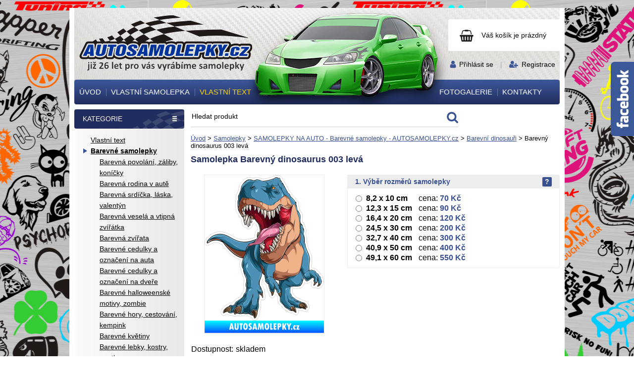

--- FILE ---
content_type: text/html;charset=UTF-8
request_url: https://www.autosamolepky.cz/samolepky/barevne-samolepky/barevni-dinosauri/barevny-dinosaurus-003-leva-9164/
body_size: 18543
content:
﻿<!DOCTYPE html><html lang="cs">
<head>
   <meta charset="utf-8">
   <title>Samolepka Barevný dinosaurus 003 levá - AUTOSAMOLEPKY.cz - samolepky na auto - tuning nálepky - nálepka</title>

   <meta name="description" content="Samolepka na auto Barevný dinosaurus 003 levá">
   <meta name="keywords" content="brontosaurus, t-rex">
      <meta name="robots" content="all,index,follow">
   <meta name="googlebot" content="snippet,archive">
      <meta name="author" content="AUTOSAMOLEPKY.cz ©">
   <meta property="og:site_name" content="Autosamolepky.cz"/>
   <meta property="og:title" content="Samolepka Barevný dinosaurus 003 levá - AUTOSAMOLEPKY.cz - samolepky na auto - tuning nálepky - nálepka"/>
   <meta property="og:url" content="https://www.autosamolepky.cz/samolepky/barevne-samolepky/barevni-dinosauri/barevny-dinosaurus-003-leva-9164/"/>
   <meta property="og:type" content="website"/>
   <meta property="og:description" content="Samolepka na auto Barevný dinosaurus 003 levá"/>
   <link rel="canonical" href="https://www.autosamolepky.cz/samolepky/barevne-samolepky/barevni-dinosauri/barevny-dinosaurus-003-leva-9164/">

         <meta property="og:image:width" content="294" />
   <meta property="og:image:height" content="294" />
   <meta property="og:image" content="http://www.autosamolepky.cz/site/autosamolepky.cz/attachments/products/thumb/294/294/1bb000000/samolepka-na-auto_barevny-dinosaurus-003-leva_cerna-9164.png" />
         <link href="https://fonts.googleapis.com/css?family=Raleway:400,500,600,700&amp;subset=latin-ext" rel="stylesheet">

      <link rel="stylesheet" href="/site/autosamolepky.cz/css/screen.css?1704291030" type="text/css" media="screen, projection">
   <meta name="viewport" content="width=device-width, initial-scale=1">
   <link rel="stylesheet" href="/site/autosamolepky.cz/css/responsive.css?1704293555" type="text/css" media="screen, projection">

   
   <script type="text/javascript" src="/js/jquery.min.1.7.1.js" charset="utf-8"></script>
   <script type="text/javascript" src="/js/jquery.class.min.js" charset="utf-8"></script>
   <script type="text/javascript" src="/js/fancyform.js" charset="utf-8"></script>
   <script type="text/javascript" src="/js/lightbox.js" charset="utf-8"></script>
   <link rel="stylesheet" href="/css/lightbox/lightbox.css" type="text/css" media="screen, projection">

   <link rel="apple-touch-icon" sizes="180x180" href="/apple-touch-icon.png">
   <link rel="icon" type="image/png" sizes="32x32" href="/favicon-32x32.png">
   <link rel="icon" type="image/png" sizes="16x16" href="/favicon-16x16.png">
   <link rel="manifest" href="/manifest.json">
   <link rel="mask-icon" href="/safari-pinned-tab.svg" color="#79df13">
   <meta name="theme-color" content="#ffffff">

      <meta name="google-site-verification" content="iWFdjT3uqROc-HotP-jPhCNFIf2HvR54q-tuHrJSiKA" />

<!-- Google tag (gtag.js) -->
<script src="https://www.googletagmanager.com/gtag/js?id=G-NH9VZXG7MW"></script>
<script>
  window.dataLayer = window.dataLayer || [];
  function gtag(){dataLayer.push(arguments);}
  gtag('js', new Date());

  gtag('config', 'G-NH9VZXG7MW');
</script>

   

</head><body id="page-samolepky-barevne-samolepky-barevni-dinosauri" class="layout2cols samolepky samolepky slider-1 detail" style="background: url('/site/autosamolepky.cz/attachments/categories/1-image-1504275410.png') center top repeat;">

<div id="fb-root"></div>
<script>(function(d, s, id) {
  var js, fjs = d.getElementsByTagName(s)[0];
  if (d.getElementById(id)) return;
  js = d.createElement(s); js.id = id;
  js.src = "//connect.facebook.net/cs_CZ/sdk.js#xfbml=1&version=v2.10";
  fjs.parentNode.insertBefore(js, fjs);
}(document, 'script', 'facebook-jssdk'));</script>



<div id="top">
   <div class="container">
    <div id="header">
  		<div id="logo"><a href="/" title="AUTOSAMOLEPKY.cz - samolepky na auto - tuning nálepky - nálepka"><span>AUTOSAMOLEPKY.cz - samolepky na auto - tuning nálepky - nálepka</span></a></div>
      <div id="cart-thumb">
         <a id="cart-thumb-inner" href="/objednavka/?step=0" title="Zobrazit nákupní košík">
				            <span class="cart-thumb-numbers no-mobile">Váš košík je prázdný</span>
          <span class="cart-thumb-numbers only-mobile">0</span>
				           </a>
               </div>
      <div id="login-registration">
        <div>
          
          <a href="/uzivatel/prihlaseni/" title="Přihlásit se">Přihlásit se</a>
           <span>|</span>
          <a href="/uzivatel/registrace/" title="Registrace">Registrace</a>

    	            </div>
      </div>

      <div class="only-mobile" id="mobile-menu">
        <a href="#" class="mobile-menu-toggle"><span>Menu</span></a>
        <div class="">
          <ul class="menu">

                   		  <li id="m10"><a href="/" title="Úvod"><span>Úvod</span></a></li>
                   		  <li id="m11"><a href="/vlastni-samolepka/" title="Vlastní samolepka"><span>Vlastní samolepka</span></a></li>
                   		  <li id="m12"><a href="/samolepky/vlastni-text/" title="Vlastní text"><span>Vlastní text</span></a></li>
                   		  <li id="m13"><a href="/fotogalerie/fotogalerie/" title="Fotogalerie"><span>Fotogalerie</span></a></li>
                   		  <li id="m1l"><a href="/kontakty/" title="Kontakty"><span>Kontakty</span></a></li>
              
     		 </ul>

              	   <ul class="menu">
                  	    
		<li class=" " id="m20">
		 <a href="/samolepky/vlastni-text/" title="Vlastní text">Vlastní text</a>
		 
		  <ul class="menu">
		  
		  </ul>
		 
		</li>                  	    
		<li class="dropdown  active" id="m21">
		 <a class="active" href="/samolepky/barevne-samolepky/" title="Barevné samolepky">Barevné samolepky</a>
		 
		  <ul class="menu">
		  		  		  
		<li class=" " id="m230">
		 <a href="/samolepky/barevne-samolepky/barevna-povolani-zaliby-konicky/" title="Barevná povolání, záliby, koníčky">Barevná povolání, záliby, koníčky</a>
		 
		  <ul class="menu">
		  
		  </ul>
		 
		</li>		  		  		  
		<li class=" " id="m231">
		 <a href="/samolepky/barevne-samolepky/barevna-rodina-v-aute/" title="Barevná rodina v autě">Barevná rodina v autě</a>
		 
		  <ul class="menu">
		  
		  </ul>
		 
		</li>		  		  		  
		<li class=" " id="m232">
		 <a href="/samolepky/barevne-samolepky/barevna-srdicka-laska-valentyn/" title="Barevná srdíčka, láska, valentýn">Barevná srdíčka, láska, valentýn</a>
		 
		  <ul class="menu">
		  
		  </ul>
		 
		</li>		  		  		  
		<li class=" " id="m233">
		 <a href="/samolepky/barevne-samolepky/barevna-vesela-a-vtipna-zviratka/" title="Barevná veselá a vtipná zvířátka">Barevná veselá a vtipná zvířátka</a>
		 
		  <ul class="menu">
		  
		  </ul>
		 
		</li>		  		  		  
		<li class=" " id="m234">
		 <a href="/samolepky/barevne-samolepky/barevna-zvirata/" title="Barevná zvířata">Barevná zvířata</a>
		 
		  <ul class="menu">
		  
		  </ul>
		 
		</li>		  		  		  
		<li class=" " id="m235">
		 <a href="/samolepky/barevne-samolepky/barevne-cedulky-a-oznaceni-na-auta/" title="Barevné cedulky a označení na auta">Barevné cedulky a označení na auta</a>
		 
		  <ul class="menu">
		  
		  </ul>
		 
		</li>		  		  		  
		<li class=" " id="m236">
		 <a href="/samolepky/barevne-samolepky/barevne-cedulky-a-oznaceni-na-dvere/" title="Barevné cedulky a označení na dveře">Barevné cedulky a označení na dveře</a>
		 
		  <ul class="menu">
		  
		  </ul>
		 
		</li>		  		  		  
		<li class=" " id="m237">
		 <a href="/samolepky/barevne-samolepky/barevne-halloweenske-motivy-zombie/" title="Barevné halloweenské motivy, zombie">Barevné halloweenské motivy, zombie</a>
		 
		  <ul class="menu">
		  
		  </ul>
		 
		</li>		  		  		  
		<li class=" " id="m238">
		 <a href="/samolepky/barevne-samolepky/barevne-hory-cestovani-kempink/" title="Barevné hory, cestování, kempink">Barevné hory, cestování, kempink</a>
		 
		  <ul class="menu">
		  
		  </ul>
		 
		</li>		  		  		  
		<li class=" " id="m239">
		 <a href="/samolepky/barevne-samolepky/barevne-kvetiny/" title="Barevné květiny">Barevné květiny</a>
		 
		  <ul class="menu">
		  
		  </ul>
		 
		</li>		  		  		  
		<li class=" " id="m2310">
		 <a href="/samolepky/barevne-samolepky/barevne-lebky-kostry-smrtky/" title="Barevné lebky, kostry, smrtky">Barevné lebky, kostry, smrtky</a>
		 
		  <ul class="menu">
		  
		  </ul>
		 
		</li>		  		  		  
		<li class=" " id="m2311">
		 <a href="/samolepky/barevne-samolepky/barevne-motivy-ruzny-mix/" title="Barevné motivy různý mix">Barevné motivy různý mix</a>
		 
		  <ul class="menu">
		  
		  </ul>
		 
		</li>		  		  		  
		<li class=" " id="m2312">
		 <a href="/samolepky/barevne-samolepky/barevne-motorky-auta-ctyrkolky-motorkari-motokros/" title="Barevné motorky, auta, čtyřkolky, motorkáři, motokros">Barevné motorky, auta, čtyřkolky, motorkáři, motokros</a>
		 
		  <ul class="menu">
		  
		  </ul>
		 
		</li>		  		  		  
		<li class=" " id="m2313">
		 <a href="/samolepky/barevne-samolepky/barevne-prouzky-a-trikolory/" title="Barevné proužky a trikolory">Barevné proužky a trikolory</a>
		 
		  <ul class="menu">
		  
		  </ul>
		 
		</li>		  		  		  
		<li class=" " id="m2314">
		 <a href="/samolepky/barevne-samolepky/barevne-sexy-samolepky/" title="Barevné sexy samolepky">Barevné sexy samolepky</a>
		 
		  <ul class="menu">
		  
		  </ul>
		 
		</li>		  		  		  
		<li class=" " id="m2315">
		 <a href="/samolepky/barevne-samolepky/barevne-vanoce/" title="Barevné vánoce">Barevné vánoce</a>
		 
		  <ul class="menu">
		  
		  </ul>
		 
		</li>		  		  		  
		<li class=" " id="m2316">
		 <a href="/samolepky/barevne-samolepky/barevne-velikonoce/" title="Barevné velikonoce">Barevné velikonoce</a>
		 
		  <ul class="menu">
		  
		  </ul>
		 
		</li>		  		  		  
		<li class=" " id="m2317">
		 <a href="/samolepky/barevne-samolepky/barevne-zurive-vosy/" title="Barevné zuřivé vosy">Barevné zuřivé vosy</a>
		 
		  <ul class="menu">
		  
		  </ul>
		 
		</li>		  		  		  
		<li class=" " id="m2318">
		 <a href="/samolepky/barevne-samolepky/barevni-certi/" title="Barevní čerti">Barevní čerti</a>
		 
		  <ul class="menu">
		  
		  </ul>
		 
		</li>		  		  		  
		<li class="  active" id="m2319">
		 <a class="active" href="/samolepky/barevne-samolepky/barevni-dinosauri/" title="Barevní dinosauři">Barevní dinosauři</a>
		 
		  <ul class="menu">
		  
		  </ul>
		 
		</li>		  		  		  
		<li class=" " id="m2320">
		 <a href="/samolepky/barevne-samolepky/barevni-orli/" title="Barevní orli">Barevní orli</a>
		 
		  <ul class="menu">
		  
		  </ul>
		 
		</li>		  		  		  
		<li class=" " id="m2321">
		 <a href="/samolepky/barevne-samolepky/barevni-sasci-a-klauni/" title="Barevní šašci a klauni">Barevní šašci a klauni</a>
		 
		  <ul class="menu">
		  
		  </ul>
		 
		</li>		  		  		  
		<li class=" " id="m2322">
		 <a href="/samolepky/barevne-samolepky/barevni-smajlici/" title="Barevní smajlíci">Barevní smajlíci</a>
		 
		  <ul class="menu">
		  
		  </ul>
		 
		</li>		  		  		  
		<li class=" " id="m2323">
		 <a href="/samolepky/barevne-samolepky/fotbal/" title="Fotbal">Fotbal</a>
		 
		  <ul class="menu">
		  
		  </ul>
		 
		</li>		  		  		  
		<li class=" " id="m2324">
		 <a href="/samolepky/barevne-samolepky/hokej---extraliga/" title="Hokej - Extraliga">Hokej - Extraliga</a>
		 
		  <ul class="menu">
		  
		  </ul>
		 
		</li>		  		  		  
		<li class=" " id="m2325">
		 <a href="/samolepky/barevne-samolepky/nhl/" title="NHL">NHL</a>
		 
		  <ul class="menu">
		  
		  </ul>
		 
		</li>		  		  		  
		<li class=" " id="m2326">
		 <a href="/samolepky/barevne-samolepky/socialni-site-barevne/" title="Sociální sítě barevné">Sociální sítě barevné</a>
		 
		  <ul class="menu">
		  
		  </ul>
		 
		</li>		  		  		  
		<li class=" " id="m2327">
		 <a href="/samolepky/barevne-samolepky/vlajky-a-znaky/" title="Vlajky a znaky">Vlajky a znaky</a>
		 
		  <ul class="menu">
		  
		  </ul>
		 
		</li>		  
		  </ul>
		 
		</li>                  	    
		<li class=" " id="m22">
		 <a href="/samolepky/tistene-barevne-samolepky/" title="Tištěné barevné samolepky">Tištěné barevné samolepky</a>
		 
		  <ul class="menu">
		  
		  </ul>
		 
		</li>                  	    
		<li class="dropdown " id="m23">
		 <a href="/samolepky/dite-v-aute/" title="Dítě v autě">Dítě v autě</a>
		 
		  <ul class="menu">
		  		  		  
		<li class=" " id="m230">
		 <a href="/samolepky/dite-v-aute/holcicky/" title="Holčičky">Holčičky</a>
		 
		  <ul class="menu">
		  
		  </ul>
		 
		</li>		  		  		  
		<li class=" " id="m231">
		 <a href="/samolepky/dite-v-aute/kluci/" title="Kluci">Kluci</a>
		 
		  <ul class="menu">
		  
		  </ul>
		 
		</li>		  		  		  
		<li class=" " id="m232">
		 <a href="/samolepky/dite-v-aute/miminka/" title="Miminka">Miminka</a>
		 
		  <ul class="menu">
		  
		  </ul>
		 
		</li>		  		  		  
		<li class=" " id="m233">
		 <a href="/samolepky/dite-v-aute/napisy-a-texty/" title="Nápisy a texty">Nápisy a texty</a>
		 
		  <ul class="menu">
		  
		  </ul>
		 
		</li>		  		  		  
		<li class=" " id="m234">
		 <a href="/samolepky/dite-v-aute/nozicky-rucicky-otisky/" title="Nožičky, ručičky otisky">Nožičky, ručičky otisky</a>
		 
		  <ul class="menu">
		  
		  </ul>
		 
		</li>		  		  		  
		<li class=" " id="m235">
		 <a href="/samolepky/dite-v-aute/ruzne-motivy/" title="Různé motivy ">Různé motivy </a>
		 
		  <ul class="menu">
		  
		  </ul>
		 
		</li>		  		  		  
		<li class=" " id="m236">
		 <a href="/samolepky/dite-v-aute/siluety/" title="Siluety">Siluety</a>
		 
		  <ul class="menu">
		  
		  </ul>
		 
		</li>		  		  		  
		<li class=" " id="m237">
		 <a href="/samolepky/dite-v-aute/sourozenci-dvojcata/" title="Sourozenci, dvojčata">Sourozenci, dvojčata</a>
		 
		  <ul class="menu">
		  
		  </ul>
		 
		</li>		  
		  </ul>
		 
		</li>                  	    
		<li class="dropdown " id="m24">
		 <a href="/samolepky/rodina-v-aute/" title="Rodina v autě">Rodina v autě</a>
		 
		  <ul class="menu">
		  		  		  
		<li class=" " id="m230">
		 <a href="/samolepky/rodina-v-aute/birds-family/" title="Bird family">Bird family</a>
		 
		  <ul class="menu">
		  
		  </ul>
		 
		</li>		  		  		  
		<li class=" " id="m231">
		 <a href="/samolepky/rodina-v-aute/cartoon-family/" title="Cartoon family">Cartoon family</a>
		 
		  <ul class="menu">
		  
		  </ul>
		 
		</li>		  		  		  
		<li class=" " id="m232">
		 <a href="/samolepky/rodina-v-aute/ruzne-motivy/" title="Různé motivy">Různé motivy</a>
		 
		  <ul class="menu">
		  
		  </ul>
		 
		</li>		  		  		  
		<li class=" " id="m233">
		 <a href="/samolepky/rodina-v-aute/the-bone-family/" title="The Bone Family">The Bone Family</a>
		 
		  <ul class="menu">
		  
		  </ul>
		 
		</li>		  
		  </ul>
		 
		</li>                  	    
		<li class="dropdown " id="m25">
		 <a href="/samolepky/samolepky-na-boky/" title="Samolepky na boky">Samolepky na boky</a>
		 
		  <ul class="menu">
		  		  		  
		<li class=" " id="m230">
		 <a href="/samolepky/samolepky-na-boky/draci/" title="Draci">Draci</a>
		 
		  <ul class="menu">
		  
		  </ul>
		 
		</li>		  		  		  
		<li class=" " id="m231">
		 <a href="/samolepky/samolepky-na-boky/plameny/" title="Plameny">Plameny</a>
		 
		  <ul class="menu">
		  
		  </ul>
		 
		</li>		  		  		  
		<li class=" " id="m232">
		 <a href="/samolepky/samolepky-na-boky/prouzky/" title="Proužky">Proužky</a>
		 
		  <ul class="menu">
		  
		  </ul>
		 
		</li>		  		  		  
		<li class=" " id="m233">
		 <a href="/samolepky/samolepky-na-boky/pruhy/" title="Pruhy">Pruhy</a>
		 
		  <ul class="menu">
		  
		  </ul>
		 
		</li>		  		  		  
		<li class=" " id="m234">
		 <a href="/samolepky/samolepky-na-boky/sachovnice/" title="Šachovnice">Šachovnice</a>
		 
		  <ul class="menu">
		  
		  </ul>
		 
		</li>		  		  		  
		<li class=" " id="m235">
		 <a href="/samolepky/samolepky-na-boky/tattoo/" title="Tattoo">Tattoo</a>
		 
		  <ul class="menu">
		  
		  </ul>
		 
		</li>		  		  		  
		<li class=" " id="m236">
		 <a href="/samolepky/samolepky-na-boky/tistene-samolepky-na-boky/" title="Tištěné samolepky na boky">Tištěné samolepky na boky</a>
		 
		  <ul class="menu">
		  
		  </ul>
		 
		</li>		  		  		  
		<li class=" " id="m237">
		 <a href="/samolepky/samolepky-na-boky/ostatni/" title="Ostatní....">Ostatní....</a>
		 
		  <ul class="menu">
		  
		  </ul>
		 
		</li>		  
		  </ul>
		 
		</li>                  	    
		<li class=" " id="m26">
		 <a href="/samolepky/samolepky-na-kapotu/" title="Samolepky na kapotu">Samolepky na kapotu</a>
		 
		  <ul class="menu">
		  
		  </ul>
		 
		</li>                  	    
		<li class=" " id="m27">
		 <a href="/samolepky/viper-pruhy-a-stopa/" title="Viper pruhy a stopa">Viper pruhy a stopa</a>
		 
		  <ul class="menu">
		  
		  </ul>
		 
		</li>                  	    
		<li class=" " id="m28">
		 <a href="/samolepky/tetovani/" title="Tetování">Tetování</a>
		 
		  <ul class="menu">
		  
		  </ul>
		 
		</li>                  	    
		<li class=" " id="m29">
		 <a href="/samolepky/sachovnice/" title="Šachovnice">Šachovnice</a>
		 
		  <ul class="menu">
		  
		  </ul>
		 
		</li>                  	    
		<li class=" " id="m210">
		 <a href="/samolepky/plameny/" title="Plameny">Plameny</a>
		 
		  <ul class="menu">
		  
		  </ul>
		 
		</li>                  	    
		<li class=" " id="m211">
		 <a href="/samolepky/samolepky-na-vicko-od-nadrze/" title="Samolepky na víčko od nádrže">Samolepky na víčko od nádrže</a>
		 
		  <ul class="menu">
		  
		  </ul>
		 
		</li>                  	    
		<li class=" " id="m212">
		 <a href="/samolepky/znaky-a-loga/" title="Znaky a loga ">Znaky a loga </a>
		 
		  <ul class="menu">
		  
		  </ul>
		 
		</li>                  	    
		<li class=" " id="m213">
		 <a href="/samolepky/tuning/" title="Tuning">Tuning</a>
		 
		  <ul class="menu">
		  
		  </ul>
		 
		</li>                  	    
		<li class=" " id="m214">
		 <a href="/samolepky/hudebni-skupiny/" title="Hudební skupiny">Hudební skupiny</a>
		 
		  <ul class="menu">
		  
		  </ul>
		 
		</li>                  	    
		<li class=" " id="m215">
		 <a href="/samolepky/vlajka-cr-jmeno-krevni-skupina/" title="Vlajka ČR jméno, krevní skupina">Vlajka ČR jméno, krevní skupina</a>
		 
		  <ul class="menu">
		  
		  </ul>
		 
		</li>                  	    
		<li class=" " id="m216">
		 <a href="/samolepky/limited-edition-/" title="Limited edition ">Limited edition </a>
		 
		  <ul class="menu">
		  
		  </ul>
		 
		</li>                  	    
		<li class=" " id="m217">
		 <a href="/samolepky/karikatury-auticek/" title="Karikatury autíček">Karikatury autíček</a>
		 
		  <ul class="menu">
		  
		  </ul>
		 
		</li>                  	    
		<li class=" " id="m218">
		 <a href="/samolepky/clonitka---predni-a-zadni-okno/" title="Clonítka - přední a zadní okno">Clonítka - přední a zadní okno</a>
		 
		  <ul class="menu">
		  
		  </ul>
		 
		</li>                  	    
		<li class=" " id="m219">
		 <a href="/samolepky/motorky-ctyrkolky-f1-tir/" title="Motorky-Čtyřkolky-F1-TIR">Motorky-Čtyřkolky-F1-TIR</a>
		 
		  <ul class="menu">
		  
		  </ul>
		 
		</li>                  	    
		<li class="dropdown " id="m220">
		 <a href="/samolepky/obrazky/" title="Obrázky">Obrázky</a>
		 
		  <ul class="menu">
		  		  		  
		<li class="dropdown " id="m230">
		 <a href="/samolepky/obrazky/dopravni-prostredky/" title="Dopravní prostředky">Dopravní prostředky</a>
		 
		  <ul class="menu">
		  		  		  
		<li class=" " id="m240">
		 <a href="/samolepky/obrazky/dopravni-prostredky/voda/" title="Voda">Voda</a>
		 
		  <ul class="menu">
		  
		  </ul>
		 
		</li>		  		  		  
		<li class=" " id="m241">
		 <a href="/samolepky/obrazky/dopravni-prostredky/vzduch/" title="Vzduch">Vzduch</a>
		 
		  <ul class="menu">
		  
		  </ul>
		 
		</li>		  		  		  
		<li class=" " id="m242">
		 <a href="/samolepky/obrazky/dopravni-prostredky/zeme/" title="Země">Země</a>
		 
		  <ul class="menu">
		  
		  </ul>
		 
		</li>		  
		  </ul>
		 
		</li>		  		  		  
		<li class=" " id="m231">
		 <a href="/samolepky/obrazky/fun-obrazky/" title="Fun obrázky">Fun obrázky</a>
		 
		  <ul class="menu">
		  
		  </ul>
		 
		</li>		  		  		  
		<li class=" " id="m232">
		 <a href="/samolepky/obrazky/jdm-styl/" title="JDM styl">JDM styl</a>
		 
		  <ul class="menu">
		  
		  </ul>
		 
		</li>		  		  		  
		<li class=" " id="m233">
		 <a href="/samolepky/obrazky/krajina-hory-more/" title="Krajina, hory, moře">Krajina, hory, moře</a>
		 
		  <ul class="menu">
		  
		  </ul>
		 
		</li>		  		  		  
		<li class=" " id="m234">
		 <a href="/samolepky/obrazky/krevni-skupiny/" title="Krevní skupiny">Krevní skupiny</a>
		 
		  <ul class="menu">
		  
		  </ul>
		 
		</li>		  		  		  
		<li class=" " id="m235">
		 <a href="/samolepky/obrazky/laska---romance---kvetiny/" title="Láska - Romance - Květiny">Láska - Romance - Květiny</a>
		 
		  <ul class="menu">
		  
		  </ul>
		 
		</li>		  		  		  
		<li class=" " id="m236">
		 <a href="/samolepky/obrazky/lebky-smrtky-kostry/" title="Lebky-Smrtky-Kostry">Lebky-Smrtky-Kostry</a>
		 
		  <ul class="menu">
		  
		  </ul>
		 
		</li>		  		  		  
		<li class=" " id="m237">
		 <a href="/samolepky/obrazky/sexy-samolepky/" title="Sexy samolepky">Sexy samolepky</a>
		 
		  <ul class="menu">
		  
		  </ul>
		 
		</li>		  		  		  
		<li class=" " id="m238">
		 <a href="/samolepky/obrazky/symboly/" title="Symboly">Symboly</a>
		 
		  <ul class="menu">
		  
		  </ul>
		 
		</li>		  		  		  
		<li class=" " id="m239">
		 <a href="/samolepky/obrazky/western/" title="Western">Western</a>
		 
		  <ul class="menu">
		  
		  </ul>
		 
		</li>		  		  		  
		<li class=" " id="m2310">
		 <a href="/samolepky/obrazky/zbrane/" title="Zbraně">Zbraně</a>
		 
		  <ul class="menu">
		  
		  </ul>
		 
		</li>		  		  		  
		<li class=" " id="m2311">
		 <a href="/samolepky/obrazky/znameni-zverokruh/" title="Znamení zvěrokruhu">Znamení zvěrokruhu</a>
		 
		  <ul class="menu">
		  
		  </ul>
		 
		</li>		  		  		  
		<li class=" " id="m2312">
		 <a href="/samolepky/obrazky/ostatni/" title="Ostatní....">Ostatní....</a>
		 
		  <ul class="menu">
		  
		  </ul>
		 
		</li>		  
		  </ul>
		 
		</li>                  	    
		<li class="dropdown " id="m221">
		 <a href="/samolepky/napisy-a-texty/" title="Nápisy a texty">Nápisy a texty</a>
		 
		  <ul class="menu">
		  		  		  
		<li class=" " id="m230">
		 <a href="/samolepky/napisy-a-texty/dont-touch-my-car/" title="Don´t touch my car">Don´t touch my car</a>
		 
		  <ul class="menu">
		  
		  </ul>
		 
		</li>		  		  		  
		<li class=" " id="m231">
		 <a href="/samolepky/napisy-a-texty/napisy---anglicky-text/" title="Nápisy - anglický text">Nápisy - anglický text</a>
		 
		  <ul class="menu">
		  
		  </ul>
		 
		</li>		  		  		  
		<li class=" " id="m232">
		 <a href="/samolepky/napisy-a-texty/napisy---cesky-text/" title="Nápisy - český text">Nápisy - český text</a>
		 
		  <ul class="menu">
		  
		  </ul>
		 
		</li>		  		  		  
		<li class=" " id="m233">
		 <a href="/samolepky/napisy-a-texty/napisy---italsky-text/" title="Nápisy - italský text">Nápisy - italský text</a>
		 
		  <ul class="menu">
		  
		  </ul>
		 
		</li>		  		  		  
		<li class=" " id="m234">
		 <a href="/samolepky/napisy-a-texty/napisy---latinsky-text/" title="Nápisy - latinský text">Nápisy - latinský text</a>
		 
		  <ul class="menu">
		  
		  </ul>
		 
		</li>		  		  		  
		<li class=" " id="m235">
		 <a href="/samolepky/napisy-a-texty/off-road---4x4/" title="OFF ROAD - 4x4">OFF ROAD - 4x4</a>
		 
		  <ul class="menu">
		  
		  </ul>
		 
		</li>		  		  		  
		<li class=" " id="m236">
		 <a href="/samolepky/napisy-a-texty/sexy-napisy-a-texty-s-obrazky/" title="Sexy nápisy a texty s obrázky">Sexy nápisy a texty s obrázky</a>
		 
		  <ul class="menu">
		  
		  </ul>
		 
		</li>		  
		  </ul>
		 
		</li>                  	    
		<li class="dropdown " id="m222">
		 <a href="/samolepky/siluety/" title="Siluety">Siluety</a>
		 
		  <ul class="menu">
		  		  		  
		<li class=" " id="m230">
		 <a href="/samolepky/siluety/deti/" title="Děti">Děti</a>
		 
		  <ul class="menu">
		  
		  </ul>
		 
		</li>		  		  		  
		<li class=" " id="m231">
		 <a href="/samolepky/siluety/profese/" title="Profese">Profese</a>
		 
		  <ul class="menu">
		  
		  </ul>
		 
		</li>		  		  		  
		<li class=" " id="m232">
		 <a href="/samolepky/siluety/sexy-samolepky/" title="Sexy siluety">Sexy siluety</a>
		 
		  <ul class="menu">
		  
		  </ul>
		 
		</li>		  		  		  
		<li class="dropdown " id="m233">
		 <a href="/samolepky/siluety/sport/" title="Sport">Sport</a>
		 
		  <ul class="menu">
		  		  		  
		<li class=" " id="m240">
		 <a href="/samolepky/siluety/sport/americky-fotbal/" title="Americký fotbal">Americký fotbal</a>
		 
		  <ul class="menu">
		  
		  </ul>
		 
		</li>		  		  		  
		<li class=" " id="m241">
		 <a href="/samolepky/siluety/sport/badminton/" title="Badminton">Badminton</a>
		 
		  <ul class="menu">
		  
		  </ul>
		 
		</li>		  		  		  
		<li class=" " id="m242">
		 <a href="/samolepky/siluety/sport/baseball/" title="Baseball">Baseball</a>
		 
		  <ul class="menu">
		  
		  </ul>
		 
		</li>		  		  		  
		<li class=" " id="m243">
		 <a href="/samolepky/siluety/sport/basketbal/" title="Basketbal">Basketbal</a>
		 
		  <ul class="menu">
		  
		  </ul>
		 
		</li>		  		  		  
		<li class=" " id="m244">
		 <a href="/samolepky/siluety/sport/beh/" title="Běh">Běh</a>
		 
		  <ul class="menu">
		  
		  </ul>
		 
		</li>		  		  		  
		<li class=" " id="m245">
		 <a href="/samolepky/siluety/sport/bojove-sporty/" title="Bojové sporty">Bojové sporty</a>
		 
		  <ul class="menu">
		  
		  </ul>
		 
		</li>		  		  		  
		<li class=" " id="m246">
		 <a href="/samolepky/siluety/sport/box/" title="Box">Box</a>
		 
		  <ul class="menu">
		  
		  </ul>
		 
		</li>		  		  		  
		<li class=" " id="m247">
		 <a href="/samolepky/siluety/sport/cyklistika/" title="Cyklistika">Cyklistika</a>
		 
		  <ul class="menu">
		  
		  </ul>
		 
		</li>		  		  		  
		<li class=" " id="m248">
		 <a href="/samolepky/siluety/sport/fotbal/" title="Fotbal">Fotbal</a>
		 
		  <ul class="menu">
		  
		  </ul>
		 
		</li>		  		  		  
		<li class=" " id="m249">
		 <a href="/samolepky/siluety/sport/golf/" title="Golf">Golf</a>
		 
		  <ul class="menu">
		  
		  </ul>
		 
		</li>		  		  		  
		<li class=" " id="m2410">
		 <a href="/samolepky/siluety/sport/hokej/" title="Hokej">Hokej</a>
		 
		  <ul class="menu">
		  
		  </ul>
		 
		</li>		  		  		  
		<li class=" " id="m2411">
		 <a href="/samolepky/siluety/sport/in-line-brusle/" title="In line - brusle">In line - brusle</a>
		 
		  <ul class="menu">
		  
		  </ul>
		 
		</li>		  		  		  
		<li class=" " id="m2412">
		 <a href="/samolepky/siluety/sport/kulturistika--fitness/" title="Kulturistika-Fitness">Kulturistika-Fitness</a>
		 
		  <ul class="menu">
		  
		  </ul>
		 
		</li>		  		  		  
		<li class=" " id="m2413">
		 <a href="/samolepky/siluety/sport/motokros-motosport/" title="Motokros-Motosport">Motokros-Motosport</a>
		 
		  <ul class="menu">
		  
		  </ul>
		 
		</li>		  		  		  
		<li class=" " id="m2414">
		 <a href="/samolepky/siluety/sport/ping-pong/" title="Ping pong">Ping pong</a>
		 
		  <ul class="menu">
		  
		  </ul>
		 
		</li>		  		  		  
		<li class=" " id="m2415">
		 <a href="/samolepky/siluety/sport/tenis/" title="Tenis">Tenis</a>
		 
		  <ul class="menu">
		  
		  </ul>
		 
		</li>		  		  		  
		<li class=" " id="m2416">
		 <a href="/samolepky/siluety/sport/vodni-sporty/" title="Vodní sporty">Vodní sporty</a>
		 
		  <ul class="menu">
		  
		  </ul>
		 
		</li>		  		  		  
		<li class=" " id="m2417">
		 <a href="/samolepky/siluety/sport/voleybal/" title="Volejbal">Volejbal</a>
		 
		  <ul class="menu">
		  
		  </ul>
		 
		</li>		  		  		  
		<li class="dropdown " id="m2418">
		 <a href="/samolepky/siluety/sport/zimni-sporty/" title="Zimní sporty">Zimní sporty</a>
		 
		  <ul class="menu">
		  		  		  
		<li class=" " id="m250">
		 <a href="/samolepky/siluety/sport/zimni-sporty/lyzovani/" title="Lyžování">Lyžování</a>
		 
		  <ul class="menu">
		  
		  </ul>
		 
		</li>		  		  		  
		<li class=" " id="m251">
		 <a href="/samolepky/siluety/sport/zimni-sporty/snowboard/" title="Snowboard">Snowboard</a>
		 
		  <ul class="menu">
		  
		  </ul>
		 
		</li>		  		  		  
		<li class=" " id="m252">
		 <a href="/samolepky/siluety/sport/zimni-sporty/ostatni/" title="Ostatní">Ostatní</a>
		 
		  <ul class="menu">
		  
		  </ul>
		 
		</li>		  
		  </ul>
		 
		</li>		  		  		  
		<li class=" " id="m2419">
		 <a href="/samolepky/siluety/sport/ostatni/" title="Ostatní....">Ostatní....</a>
		 
		  <ul class="menu">
		  
		  </ul>
		 
		</li>		  
		  </ul>
		 
		</li>		  		  		  
		<li class="dropdown " id="m234">
		 <a href="/samolepky/siluety/zajmy-a-konicky/" title="Zájmy a koníčky">Zájmy a koníčky</a>
		 
		  <ul class="menu">
		  		  		  
		<li class=" " id="m240">
		 <a href="/samolepky/siluety/zajmy-a-konicky/hudba-tanec-muzika/" title="Hudba, tanec, muzika">Hudba, tanec, muzika</a>
		 
		  <ul class="menu">
		  
		  </ul>
		 
		</li>		  		  		  
		<li class=" " id="m241">
		 <a href="/samolepky/siluety/zajmy-a-konicky/rybareni-myslivost/" title="Rybaření, myslivost">Rybaření, myslivost</a>
		 
		  <ul class="menu">
		  
		  </ul>
		 
		</li>		  		  		  
		<li class=" " id="m242">
		 <a href="/samolepky/siluety/zajmy-a-konicky/ostatni-zajmy/" title="Ostatní zájmy">Ostatní zájmy</a>
		 
		  <ul class="menu">
		  
		  </ul>
		 
		</li>		  
		  </ul>
		 
		</li>		  		  		  
		<li class=" " id="m235">
		 <a href="/samolepky/siluety/zeny/" title="Ženy">Ženy</a>
		 
		  <ul class="menu">
		  
		  </ul>
		 
		</li>		  		  		  
		<li class=" " id="m236">
		 <a href="/samolepky/siluety/ostatni/" title="Ostatní....">Ostatní....</a>
		 
		  <ul class="menu">
		  
		  </ul>
		 
		</li>		  
		  </ul>
		 
		</li>                  	    
		<li class="dropdown " id="m223">
		 <a href="/samolepky/tlukot-srdce---ekg-krivka/" title="Tlukot srdce - EKG křivka">Tlukot srdce - EKG křivka</a>
		 
		  <ul class="menu">
		  		  		  
		<li class=" " id="m230">
		 <a href="/samolepky/tlukot-srdce---ekg-krivka/bez-symbolu/" title="Bez symbolu">Bez symbolu</a>
		 
		  <ul class="menu">
		  
		  </ul>
		 
		</li>		  		  		  
		<li class=" " id="m231">
		 <a href="/samolepky/tlukot-srdce---ekg-krivka/cestovani-turistika-vylety/" title="Cestování, turistika, výlety">Cestování, turistika, výlety</a>
		 
		  <ul class="menu">
		  
		  </ul>
		 
		</li>		  		  		  
		<li class=" " id="m232">
		 <a href="/samolepky/tlukot-srdce---ekg-krivka/rodina-laska-deti/" title="Rodina, láska, děti">Rodina, láska, děti</a>
		 
		  <ul class="menu">
		  
		  </ul>
		 
		</li>		  		  		  
		<li class=" " id="m233">
		 <a href="/samolepky/tlukot-srdce---ekg-krivka/sporty/" title="Sporty">Sporty</a>
		 
		  <ul class="menu">
		  
		  </ul>
		 
		</li>		  		  		  
		<li class=" " id="m234">
		 <a href="/samolepky/tlukot-srdce---ekg-krivka/zajmy-a-konicky/" title="Zájmy a koníčky">Zájmy a koníčky</a>
		 
		  <ul class="menu">
		  
		  </ul>
		 
		</li>		  		  		  
		<li class=" " id="m235">
		 <a href="/samolepky/tlukot-srdce---ekg-krivka/znaky-aut/" title="Znaky aut">Znaky aut</a>
		 
		  <ul class="menu">
		  
		  </ul>
		 
		</li>		  		  		  
		<li class=" " id="m236">
		 <a href="/samolepky/tlukot-srdce---ekg-krivka/zvirata-a-tlapky/" title="Zvířata a tlapky">Zvířata a tlapky</a>
		 
		  <ul class="menu">
		  
		  </ul>
		 
		</li>		  
		  </ul>
		 
		</li>                  	    
		<li class="dropdown " id="m224">
		 <a href="/samolepky/zvirata/" title="Zvířata">Zvířata</a>
		 
		  <ul class="menu">
		  		  		  
		<li class=" " id="m230">
		 <a href="/samolepky/zvirata/dinosauri/" title="Dinosauři">Dinosauři</a>
		 
		  <ul class="menu">
		  
		  </ul>
		 
		</li>		  		  		  
		<li class=" " id="m231">
		 <a href="/samolepky/zvirata/hadi/" title="Ještěrky - hadi">Ještěrky - hadi</a>
		 
		  <ul class="menu">
		  
		  </ul>
		 
		</li>		  		  		  
		<li class=" " id="m232">
		 <a href="/samolepky/zvirata/hmyz---brouci-motyli-mravenci/" title="Hmyz - brouci, motýli, mravenci">Hmyz - brouci, motýli, mravenci</a>
		 
		  <ul class="menu">
		  
		  </ul>
		 
		</li>		  		  		  
		<li class=" " id="m233">
		 <a href="/samolepky/zvirata/kocky/" title="Kočky">Kočky</a>
		 
		  <ul class="menu">
		  
		  </ul>
		 
		</li>		  		  		  
		<li class=" " id="m234">
		 <a href="/samolepky/zvirata/kone-a-jezdectvi/" title="Koně a jezdectví">Koně a jezdectví</a>
		 
		  <ul class="menu">
		  
		  </ul>
		 
		</li>		  		  		  
		<li class=" " id="m235">
		 <a href="/samolepky/zvirata/morsky-svet/" title="Mořský svět">Mořský svět</a>
		 
		  <ul class="menu">
		  
		  </ul>
		 
		</li>		  		  		  
		<li class=" " id="m236">
		 <a href="/samolepky/zvirata/pavouci/" title="Pavouci">Pavouci</a>
		 
		  <ul class="menu">
		  
		  </ul>
		 
		</li>		  		  		  
		<li class="dropdown " id="m237">
		 <a href="/samolepky/zvirata/psi/" title="Psi">Psi</a>
		 
		  <ul class="menu">
		  		  		  
		<li class=" " id="m240">
		 <a href="/samolepky/zvirata/psi/psi-bojova-plemena/" title="Psi bojová plemena">Psi bojová plemena</a>
		 
		  <ul class="menu">
		  
		  </ul>
		 
		</li>		  		  		  
		<li class=" " id="m241">
		 <a href="/samolepky/zvirata/psi/psi-hlavicky/" title="Psi hlavičky">Psi hlavičky</a>
		 
		  <ul class="menu">
		  
		  </ul>
		 
		</li>		  		  		  
		<li class=" " id="m242">
		 <a href="/samolepky/zvirata/psi/psi-mazlicci/" title="Psi mazlíčci">Psi mazlíčci</a>
		 
		  <ul class="menu">
		  
		  </ul>
		 
		</li>		  		  		  
		<li class=" " id="m243">
		 <a href="/samolepky/zvirata/psi/psi-rasy-obrys/" title="Psi rasy obrys">Psi rasy obrys</a>
		 
		  <ul class="menu">
		  
		  </ul>
		 
		</li>		  		  		  
		<li class=" " id="m244">
		 <a href="/samolepky/zvirata/psi/psi-siluety/" title="Psi siluety">Psi siluety</a>
		 
		  <ul class="menu">
		  
		  </ul>
		 
		</li>		  
		  </ul>
		 
		</li>		  		  		  
		<li class=" " id="m238">
		 <a href="/samolepky/zvirata/ptaci/" title="Ptáci">Ptáci</a>
		 
		  <ul class="menu">
		  
		  </ul>
		 
		</li>		  		  		  
		<li class=" " id="m239">
		 <a href="/samolepky/zvirata/ryby/" title="Ryby">Ryby</a>
		 
		  <ul class="menu">
		  
		  </ul>
		 
		</li>		  		  		  
		<li class=" " id="m2310">
		 <a href="/samolepky/zvirata/selmy/" title="Šelmy">Šelmy</a>
		 
		  <ul class="menu">
		  
		  </ul>
		 
		</li>		  		  		  
		<li class=" " id="m2311">
		 <a href="/samolepky/zvirata/stiri/" title="Štíři">Štíři</a>
		 
		  <ul class="menu">
		  
		  </ul>
		 
		</li>		  		  		  
		<li class=" " id="m2312">
		 <a href="/samolepky/zvirata/tlapky/" title="Tlapky">Tlapky</a>
		 
		  <ul class="menu">
		  
		  </ul>
		 
		</li>		  		  		  
		<li class=" " id="m2313">
		 <a href="/samolepky/zvirata/vlci/" title="Vlci">Vlci</a>
		 
		  <ul class="menu">
		  
		  </ul>
		 
		</li>		  		  		  
		<li class=" " id="m2314">
		 <a href="/samolepky/zvirata/zraloci/" title="Žraloci">Žraloci</a>
		 
		  <ul class="menu">
		  
		  </ul>
		 
		</li>		  		  		  
		<li class=" " id="m2315">
		 <a href="/samolepky/zvirata/ostatni/" title="Ostatní....">Ostatní....</a>
		 
		  <ul class="menu">
		  
		  </ul>
		 
		</li>		  
		  </ul>
		 
		</li>                  	    
		<li class=" " id="m225">
		 <a href="/samolepky/draci/" title="Draci">Draci</a>
		 
		  <ul class="menu">
		  
		  </ul>
		 
		</li>                  	    
		<li class=" " id="m226">
		 <a href="/samolepky/animal-flames/" title="Animal flames">Animal flames</a>
		 
		  <ul class="menu">
		  
		  </ul>
		 
		</li>                  	    
		<li class=" " id="m227">
		 <a href="/samolepky/cinske-znaky/" title="Čínské znaky">Čínské znaky</a>
		 
		  <ul class="menu">
		  
		  </ul>
		 
		</li>                  	    
		<li class=" " id="m228">
		 <a href="/samolepky/truck-samolepky/" title="Truck samolepky">Truck samolepky</a>
		 
		  <ul class="menu">
		  
		  </ul>
		 
		</li>                  	    
		<li class="dropdown " id="m229">
		 <a href="/samolepky/startovni-cisla/" title="Startovní čísla">Startovní čísla</a>
		 
		  <ul class="menu">
		  		  		  
		<li class=" " id="m230">
		 <a href="/samolepky/startovni-cisla/startovni-cisla-typ-1/" title="Startovní čísla typ 1">Startovní čísla typ 1</a>
		 
		  <ul class="menu">
		  
		  </ul>
		 
		</li>		  		  		  
		<li class=" " id="m231">
		 <a href="/samolepky/startovni-cisla/startovni-cisla-typ-2/" title="Startovní čísla typ 2">Startovní čísla typ 2</a>
		 
		  <ul class="menu">
		  
		  </ul>
		 
		</li>		  		  		  
		<li class=" " id="m232">
		 <a href="/samolepky/startovni-cisla/startovni-cisla-typ-3/" title="Startovní čísla typ 3">Startovní čísla typ 3</a>
		 
		  <ul class="menu">
		  
		  </ul>
		 
		</li>		  		  		  
		<li class=" " id="m233">
		 <a href="/samolepky/startovni-cisla/startovni-cisla-typ-4/" title="Startovní čísla typ 4">Startovní čísla typ 4</a>
		 
		  <ul class="menu">
		  
		  </ul>
		 
		</li>		  		  		  
		<li class=" " id="m234">
		 <a href="/samolepky/startovni-cisla/startovni-cisla-typ-5/" title="Startovní čísla typ 5">Startovní čísla typ 5</a>
		 
		  <ul class="menu">
		  
		  </ul>
		 
		</li>		  		  		  
		<li class=" " id="m235">
		 <a href="/samolepky/startovni-cisla/startovni-cisla-typ-6/" title="Startovní čísla typ 6">Startovní čísla typ 6</a>
		 
		  <ul class="menu">
		  
		  </ul>
		 
		</li>		  		  		  
		<li class=" " id="m236">
		 <a href="/samolepky/startovni-cisla/startovni-cisla-typ-7/" title="Startovní čísla typ 7">Startovní čísla typ 7</a>
		 
		  <ul class="menu">
		  
		  </ul>
		 
		</li>		  
		  </ul>
		 
		</li>                  	    
		<li class=" " id="m230">
		 <a href="/samolepky/samolepky-na-spz-ramecek/" title="Samolepky na SPZ rámeček">Samolepky na SPZ rámeček</a>
		 
		  <ul class="menu">
		  
		  </ul>
		 
		</li>                  	    
		<li class="dropdown " id="m231">
		 <a href="/samolepky/spz-registacni-znacky/" title="SPZ samolepky">SPZ samolepky</a>
		 
		  <ul class="menu">
		  		  		  
		<li class=" " id="m230">
		 <a href="/samolepky/spz-registacni-znacky/-spz-odrazkovy-podklad/" title=" SPZ odrazkový podklad"> SPZ odrazkový podklad</a>
		 
		  <ul class="menu">
		  
		  </ul>
		 
		</li>		  		  		  
		<li class=" " id="m231">
		 <a href="/samolepky/spz-registacni-znacky/spz-na-hliniku/" title="SPZ na hliníku">SPZ na hliníku</a>
		 
		  <ul class="menu">
		  
		  </ul>
		 
		</li>		  		  		  
		<li class=" " id="m232">
		 <a href="/samolepky/spz-registacni-znacky/spz-neodrazkove/" title="SPZ neodrazkové">SPZ neodrazkové</a>
		 
		  <ul class="menu">
		  
		  </ul>
		 
		</li>		  
		  </ul>
		 
		</li>                  	    
		<li class="dropdown " id="m232">
		 <a href="/samolepky/3d-folie/" title="3D Folie">3D Folie</a>
		 
		  <ul class="menu">
		  		  		  
		<li class=" " id="m230">
		 <a href="/samolepky/3d-folie/3d-karbon-folie-tvarovatelna/" title="3D Karbon folie tvarovatelná">3D Karbon folie tvarovatelná</a>
		 
		  <ul class="menu">
		  
		  </ul>
		 
		</li>		  		  		  
		<li class=" " id="m231">
		 <a href="/samolepky/3d-folie/4d-karbon-folie-tvarovatelna/" title="4D Karbon folie tvarovatelná">4D Karbon folie tvarovatelná</a>
		 
		  <ul class="menu">
		  
		  </ul>
		 
		</li>		  		  		  
		<li class=" " id="m232">
		 <a href="/samolepky/3d-folie/5d-karbon-folie-tvarovatelna/" title="5D Karbon folie tvarovatelná">5D Karbon folie tvarovatelná</a>
		 
		  <ul class="menu">
		  
		  </ul>
		 
		</li>		  		  		  
		<li class=" " id="m233">
		 <a href="/samolepky/3d-folie/chrom-3d-folie-tvarovatelna/" title="Chrom 3D folie tvarovatelná">Chrom 3D folie tvarovatelná</a>
		 
		  <ul class="menu">
		  
		  </ul>
		 
		</li>		  		  		  
		<li class=" " id="m234">
		 <a href="/samolepky/3d-folie/imitace-rezaveho-plechu/" title="Imitace rezavého plechu">Imitace rezavého plechu</a>
		 
		  <ul class="menu">
		  
		  </ul>
		 
		</li>		  		  		  
		<li class=" " id="m235">
		 <a href="/samolepky/3d-folie/leskle-folie-3d-tvarovatelne/" title="Lesklé folie 3D tvarovatelné">Lesklé folie 3D tvarovatelné</a>
		 
		  <ul class="menu">
		  
		  </ul>
		 
		</li>		  		  		  
		<li class=" " id="m236">
		 <a href="/samolepky/3d-folie/matne-folie-3d-tvarovatelne/" title="Matné folie 3D tvarovatelné">Matné folie 3D tvarovatelné</a>
		 
		  <ul class="menu">
		  
		  </ul>
		 
		</li>		  		  		  
		<li class=" " id="m237">
		 <a href="/samolepky/3d-folie/specialni-3d-folie-tvarovatelne/" title="Speciální 3D folie tvarovatelné">Speciální 3D folie tvarovatelné</a>
		 
		  <ul class="menu">
		  
		  </ul>
		 
		</li>		  
		  </ul>
		 
		</li>                  	    
		<li class="dropdown " id="m233">
		 <a href="/samolepky/samolepici-folie/" title="Samolepící folie">Samolepící folie</a>
		 
		  <ul class="menu">
		  		  		  
		<li class=" " id="m230">
		 <a href="/samolepky/samolepici-folie/fluorescentni-folie/" title="Fluorescentní folie">Fluorescentní folie</a>
		 
		  <ul class="menu">
		  
		  </ul>
		 
		</li>		  		  		  
		<li class=" " id="m231">
		 <a href="/samolepky/samolepici-folie/holograficke-folie/" title="Holografické folie">Holografické folie</a>
		 
		  <ul class="menu">
		  
		  </ul>
		 
		</li>		  		  		  
		<li class=" " id="m232">
		 <a href="/samolepky/samolepici-folie/leskle-folie/" title="Lesklé folie">Lesklé folie</a>
		 
		  <ul class="menu">
		  
		  </ul>
		 
		</li>		  		  		  
		<li class=" " id="m233">
		 <a href="/samolepky/samolepici-folie/metalicke-folie/" title="Metalické folie">Metalické folie</a>
		 
		  <ul class="menu">
		  
		  </ul>
		 
		</li>		  		  		  
		<li class=" " id="m234">
		 <a href="/samolepky/samolepici-folie/reflexni-odrazkove-folie/" title="Reflexní (odrazkové) folie">Reflexní (odrazkové) folie</a>
		 
		  <ul class="menu">
		  
		  </ul>
		 
		</li>		  		  		  
		<li class=" " id="m235">
		 <a href="/samolepky/samolepici-folie/specialni-folie/" title="Speciální folie">Speciální folie</a>
		 
		  <ul class="menu">
		  
		  </ul>
		 
		</li>		  
		  </ul>
		 
		</li>                  	    
		<li class="dropdown " id="m234">
		 <a href="/samolepky/pomucky-pro-lepeni/" title="Pomůcky pro lepení">Pomůcky pro lepení</a>
		 
		  <ul class="menu">
		  		  		  
		<li class=" last" id="m23l">
		 <a href="/samolepky/pomucky-pro-lepeni/plastove-sterky/" title="Plastové stěrky">Plastové stěrky</a>
		 
		  <ul class="menu">
		  
		  </ul>
		 
		</li>		  
		  </ul>
		 
		</li>                  	    
		<li class="dropdown " id="m235">
		 <a href="/samolepky/samolepky-nejen-do-interieru/" title="Samolepky nejen do interiéru">Samolepky nejen do interiéru</a>
		 
		  <ul class="menu">
		  		  		  
		<li class=" " id="m230">
		 <a href="/samolepky/samolepky-nejen-do-interieru/dravec-na-sklo/" title="Dravec na sklo">Dravec na sklo</a>
		 
		  <ul class="menu">
		  
		  </ul>
		 
		</li>		  		  		  
		<li class=" " id="m231">
		 <a href="/samolepky/samolepky-nejen-do-interieru/kuchyne/" title="Kuchyně">Kuchyně</a>
		 
		  <ul class="menu">
		  
		  </ul>
		 
		</li>		  		  		  
		<li class=" " id="m232">
		 <a href="/samolepky/samolepky-nejen-do-interieru/oznaceni-dveri/" title="Označení dveří">Označení dveří</a>
		 
		  <ul class="menu">
		  
		  </ul>
		 
		</li>		  		  		  
		<li class=" " id="m233">
		 <a href="/samolepky/samolepky-nejen-do-interieru/vanocni-dekorace/" title="Vánoční dekorace">Vánoční dekorace</a>
		 
		  <ul class="menu">
		  
		  </ul>
		 
		</li>		  		  		  
		<li class=" " id="m234">
		 <a href="/samolepky/samolepky-nejen-do-interieru/velikonocni-dekorace/" title="Velikonoční dekorace">Velikonoční dekorace</a>
		 
		  <ul class="menu">
		  
		  </ul>
		 
		</li>		  
		  </ul>
		 
		</li>                  	    
		<li class=" last" id="m2l">
		 <a href="/samolepky/samolepky-zdarma/" title="Samolepky zdarma">Samolepky zdarma</a>
		 
		  <ul class="menu">
		  
		  </ul>
		 
		</li>                  	   </ul>
     	  
        </div>
      </div>

  		<div id="menu1" class="no-mobile">
  		 <ul class="menu">

             		  <li id="m10"><a href="/" title="Úvod"><span>Úvod</span></a></li>
             		  <li id="m11"><a href="/vlastni-samolepka/" title="Vlastní samolepka"><span>Vlastní samolepka</span></a></li>
             		  <li id="m12"><a href="/samolepky/vlastni-text/" title="Vlastní text"><span>Vlastní text</span></a></li>
             		  <li id="m13"><a href="/fotogalerie/fotogalerie/" title="Fotogalerie"><span>Fotogalerie</span></a></li>
             		  <li id="m1l"><a href="/kontakty/" title="Kontakty"><span>Kontakty</span></a></li>
           
  		 </ul>
  		</div>

		<div class="clr"></div>

        <form class="quicksearch only-mobile" action="/vyhledavani/">
           <fieldset>
              <div>
                 <input class="text" name="q" placeholder="Hledat produkt" value="" type="text" onchange="this.form.submit();">
              </div>
           </fieldset>
        </form>

      </div> <!-- END #header -->
  </div> <!-- container -->
</div>


<div id="page">
    
  <div class="container">
      <div id="middle">
	   <div id="middle-inner">

	     	   ﻿
	<div id="column" class="no-mobile">
	  	  <div id="menu2">
		 <h2><span></span>Kategorie</h2>
	   <ul class="menu">
        	    
		<li class=" " id="m20">
		 <a href="/samolepky/vlastni-text/" title="Vlastní text">Vlastní text</a>
		 
		</li>        	    
		<li class="dropdown  active" id="m21">
		 <a class="active" href="/samolepky/barevne-samolepky/" title="Barevné samolepky">Barevné samolepky</a>
		 
		  <ul class="menu">
		  		  		  
		<li class=" " id="m230">
		 <a href="/samolepky/barevne-samolepky/barevna-povolani-zaliby-konicky/" title="Barevná povolání, záliby, koníčky">Barevná povolání, záliby, koníčky</a>
		 
		</li>		  		  		  
		<li class=" " id="m231">
		 <a href="/samolepky/barevne-samolepky/barevna-rodina-v-aute/" title="Barevná rodina v autě">Barevná rodina v autě</a>
		 
		</li>		  		  		  
		<li class=" " id="m232">
		 <a href="/samolepky/barevne-samolepky/barevna-srdicka-laska-valentyn/" title="Barevná srdíčka, láska, valentýn">Barevná srdíčka, láska, valentýn</a>
		 
		</li>		  		  		  
		<li class=" " id="m233">
		 <a href="/samolepky/barevne-samolepky/barevna-vesela-a-vtipna-zviratka/" title="Barevná veselá a vtipná zvířátka">Barevná veselá a vtipná zvířátka</a>
		 
		</li>		  		  		  
		<li class=" " id="m234">
		 <a href="/samolepky/barevne-samolepky/barevna-zvirata/" title="Barevná zvířata">Barevná zvířata</a>
		 
		</li>		  		  		  
		<li class=" " id="m235">
		 <a href="/samolepky/barevne-samolepky/barevne-cedulky-a-oznaceni-na-auta/" title="Barevné cedulky a označení na auta">Barevné cedulky a označení na auta</a>
		 
		</li>		  		  		  
		<li class=" " id="m236">
		 <a href="/samolepky/barevne-samolepky/barevne-cedulky-a-oznaceni-na-dvere/" title="Barevné cedulky a označení na dveře">Barevné cedulky a označení na dveře</a>
		 
		</li>		  		  		  
		<li class=" " id="m237">
		 <a href="/samolepky/barevne-samolepky/barevne-halloweenske-motivy-zombie/" title="Barevné halloweenské motivy, zombie">Barevné halloweenské motivy, zombie</a>
		 
		</li>		  		  		  
		<li class=" " id="m238">
		 <a href="/samolepky/barevne-samolepky/barevne-hory-cestovani-kempink/" title="Barevné hory, cestování, kempink">Barevné hory, cestování, kempink</a>
		 
		</li>		  		  		  
		<li class=" " id="m239">
		 <a href="/samolepky/barevne-samolepky/barevne-kvetiny/" title="Barevné květiny">Barevné květiny</a>
		 
		</li>		  		  		  
		<li class=" " id="m2310">
		 <a href="/samolepky/barevne-samolepky/barevne-lebky-kostry-smrtky/" title="Barevné lebky, kostry, smrtky">Barevné lebky, kostry, smrtky</a>
		 
		</li>		  		  		  
		<li class=" " id="m2311">
		 <a href="/samolepky/barevne-samolepky/barevne-motivy-ruzny-mix/" title="Barevné motivy různý mix">Barevné motivy různý mix</a>
		 
		</li>		  		  		  
		<li class=" " id="m2312">
		 <a href="/samolepky/barevne-samolepky/barevne-motorky-auta-ctyrkolky-motorkari-motokros/" title="Barevné motorky, auta, čtyřkolky, motorkáři, motokros">Barevné motorky, auta, čtyřkolky, motorkáři, motokros</a>
		 
		</li>		  		  		  
		<li class=" " id="m2313">
		 <a href="/samolepky/barevne-samolepky/barevne-prouzky-a-trikolory/" title="Barevné proužky a trikolory">Barevné proužky a trikolory</a>
		 
		</li>		  		  		  
		<li class=" " id="m2314">
		 <a href="/samolepky/barevne-samolepky/barevne-sexy-samolepky/" title="Barevné sexy samolepky">Barevné sexy samolepky</a>
		 
		</li>		  		  		  
		<li class=" " id="m2315">
		 <a href="/samolepky/barevne-samolepky/barevne-vanoce/" title="Barevné vánoce">Barevné vánoce</a>
		 
		</li>		  		  		  
		<li class=" " id="m2316">
		 <a href="/samolepky/barevne-samolepky/barevne-velikonoce/" title="Barevné velikonoce">Barevné velikonoce</a>
		 
		</li>		  		  		  
		<li class=" " id="m2317">
		 <a href="/samolepky/barevne-samolepky/barevne-zurive-vosy/" title="Barevné zuřivé vosy">Barevné zuřivé vosy</a>
		 
		</li>		  		  		  
		<li class=" " id="m2318">
		 <a href="/samolepky/barevne-samolepky/barevni-certi/" title="Barevní čerti">Barevní čerti</a>
		 
		</li>		  		  		  
		<li class="  active" id="m2319">
		 <a class="active" href="/samolepky/barevne-samolepky/barevni-dinosauri/" title="Barevní dinosauři">Barevní dinosauři</a>
		 
		</li>		  		  		  
		<li class=" " id="m2320">
		 <a href="/samolepky/barevne-samolepky/barevni-orli/" title="Barevní orli">Barevní orli</a>
		 
		</li>		  		  		  
		<li class=" " id="m2321">
		 <a href="/samolepky/barevne-samolepky/barevni-sasci-a-klauni/" title="Barevní šašci a klauni">Barevní šašci a klauni</a>
		 
		</li>		  		  		  
		<li class=" " id="m2322">
		 <a href="/samolepky/barevne-samolepky/barevni-smajlici/" title="Barevní smajlíci">Barevní smajlíci</a>
		 
		</li>		  		  		  
		<li class=" " id="m2323">
		 <a href="/samolepky/barevne-samolepky/fotbal/" title="Fotbal">Fotbal</a>
		 
		</li>		  		  		  
		<li class=" " id="m2324">
		 <a href="/samolepky/barevne-samolepky/hokej---extraliga/" title="Hokej - Extraliga">Hokej - Extraliga</a>
		 
		</li>		  		  		  
		<li class=" " id="m2325">
		 <a href="/samolepky/barevne-samolepky/nhl/" title="NHL">NHL</a>
		 
		</li>		  		  		  
		<li class=" " id="m2326">
		 <a href="/samolepky/barevne-samolepky/socialni-site-barevne/" title="Sociální sítě barevné">Sociální sítě barevné</a>
		 
		</li>		  		  		  
		<li class=" last" id="m23l">
		 <a href="/samolepky/barevne-samolepky/vlajky-a-znaky/" title="Vlajky a znaky">Vlajky a znaky</a>
		 
		</li>		  
		  </ul>
		 
		</li>        	    
		<li class=" " id="m22">
		 <a href="/samolepky/tistene-barevne-samolepky/" title="Tištěné barevné samolepky">Tištěné barevné samolepky</a>
		 
		</li>        	    
		<li class="dropdown " id="m23">
		 <a href="/samolepky/dite-v-aute/" title="Dítě v autě">Dítě v autě</a>
		 
		</li>        	    
		<li class="dropdown " id="m24">
		 <a href="/samolepky/rodina-v-aute/" title="Rodina v autě">Rodina v autě</a>
		 
		</li>        	    
		<li class="dropdown " id="m25">
		 <a href="/samolepky/samolepky-na-boky/" title="Samolepky na boky">Samolepky na boky</a>
		 
		</li>        	    
		<li class=" " id="m26">
		 <a href="/samolepky/samolepky-na-kapotu/" title="Samolepky na kapotu">Samolepky na kapotu</a>
		 
		</li>        	    
		<li class=" " id="m27">
		 <a href="/samolepky/viper-pruhy-a-stopa/" title="Viper pruhy a stopa">Viper pruhy a stopa</a>
		 
		</li>        	    
		<li class=" " id="m28">
		 <a href="/samolepky/tetovani/" title="Tetování">Tetování</a>
		 
		</li>        	    
		<li class=" " id="m29">
		 <a href="/samolepky/sachovnice/" title="Šachovnice">Šachovnice</a>
		 
		</li>        	    
		<li class=" " id="m210">
		 <a href="/samolepky/plameny/" title="Plameny">Plameny</a>
		 
		</li>        	    
		<li class=" " id="m211">
		 <a href="/samolepky/samolepky-na-vicko-od-nadrze/" title="Samolepky na víčko od nádrže">Samolepky na víčko od nádrže</a>
		 
		</li>        	    
		<li class=" " id="m212">
		 <a href="/samolepky/znaky-a-loga/" title="Znaky a loga ">Znaky a loga </a>
		 
		</li>        	    
		<li class=" " id="m213">
		 <a href="/samolepky/tuning/" title="Tuning">Tuning</a>
		 
		</li>        	    
		<li class=" " id="m214">
		 <a href="/samolepky/hudebni-skupiny/" title="Hudební skupiny">Hudební skupiny</a>
		 
		</li>        	    
		<li class=" " id="m215">
		 <a href="/samolepky/vlajka-cr-jmeno-krevni-skupina/" title="Vlajka ČR jméno, krevní skupina">Vlajka ČR jméno, krevní skupina</a>
		 
		</li>        	    
		<li class=" " id="m216">
		 <a href="/samolepky/limited-edition-/" title="Limited edition ">Limited edition </a>
		 
		</li>        	    
		<li class=" " id="m217">
		 <a href="/samolepky/karikatury-auticek/" title="Karikatury autíček">Karikatury autíček</a>
		 
		</li>        	    
		<li class=" " id="m218">
		 <a href="/samolepky/clonitka---predni-a-zadni-okno/" title="Clonítka - přední a zadní okno">Clonítka - přední a zadní okno</a>
		 
		</li>        	    
		<li class=" " id="m219">
		 <a href="/samolepky/motorky-ctyrkolky-f1-tir/" title="Motorky-Čtyřkolky-F1-TIR">Motorky-Čtyřkolky-F1-TIR</a>
		 
		</li>        	    
		<li class="dropdown " id="m220">
		 <a href="/samolepky/obrazky/" title="Obrázky">Obrázky</a>
		 
		</li>        	    
		<li class="dropdown " id="m221">
		 <a href="/samolepky/napisy-a-texty/" title="Nápisy a texty">Nápisy a texty</a>
		 
		</li>        	    
		<li class="dropdown " id="m222">
		 <a href="/samolepky/siluety/" title="Siluety">Siluety</a>
		 
		</li>        	    
		<li class="dropdown " id="m223">
		 <a href="/samolepky/tlukot-srdce---ekg-krivka/" title="Tlukot srdce - EKG křivka">Tlukot srdce - EKG křivka</a>
		 
		</li>        	    
		<li class="dropdown " id="m224">
		 <a href="/samolepky/zvirata/" title="Zvířata">Zvířata</a>
		 
		</li>        	    
		<li class=" " id="m225">
		 <a href="/samolepky/draci/" title="Draci">Draci</a>
		 
		</li>        	    
		<li class=" " id="m226">
		 <a href="/samolepky/animal-flames/" title="Animal flames">Animal flames</a>
		 
		</li>        	    
		<li class=" " id="m227">
		 <a href="/samolepky/cinske-znaky/" title="Čínské znaky">Čínské znaky</a>
		 
		</li>        	    
		<li class=" " id="m228">
		 <a href="/samolepky/truck-samolepky/" title="Truck samolepky">Truck samolepky</a>
		 
		</li>        	    
		<li class="dropdown " id="m229">
		 <a href="/samolepky/startovni-cisla/" title="Startovní čísla">Startovní čísla</a>
		 
		</li>        	    
		<li class=" " id="m230">
		 <a href="/samolepky/samolepky-na-spz-ramecek/" title="Samolepky na SPZ rámeček">Samolepky na SPZ rámeček</a>
		 
		</li>        	    
		<li class="dropdown " id="m231">
		 <a href="/samolepky/spz-registacni-znacky/" title="SPZ samolepky">SPZ samolepky</a>
		 
		</li>        	    
		<li class="dropdown " id="m232">
		 <a href="/samolepky/3d-folie/" title="3D Folie">3D Folie</a>
		 
		</li>        	    
		<li class="dropdown " id="m233">
		 <a href="/samolepky/samolepici-folie/" title="Samolepící folie">Samolepící folie</a>
		 
		</li>        	    
		<li class="dropdown " id="m234">
		 <a href="/samolepky/pomucky-pro-lepeni/" title="Pomůcky pro lepení">Pomůcky pro lepení</a>
		 
		</li>        	    
		<li class="dropdown " id="m235">
		 <a href="/samolepky/samolepky-nejen-do-interieru/" title="Samolepky nejen do interiéru">Samolepky nejen do interiéru</a>
		 
		</li>        	    
		<li class=" last" id="m2l">
		 <a href="/samolepky/samolepky-zdarma/" title="Samolepky zdarma">Samolepky zdarma</a>
		 
		</li>        	   </ul>
	  </div>
	  
	  <div class="box why-">
		<h2><span></span>Ozdobíme i Vaše auto</h2>
<ol>
<li>Nejširší nabídka <strong>motivů samolepek a barevných fólií.</strong></li>
<li>Vyrábíme pro Vás řezané a tištěné samolepky již<strong> 26 let. </strong>Naší prioritou je<strong> spokojený zákazník.<br /></strong></li>
<li><strong>Výroba na zakázku!</strong> V případě zájmu Vám zpracujeme a vyrobíme<strong> </strong>samolepku na míru<strong> dle Vašeho požadavku.<br /></strong></li>
<li>Objednávky nad <strong>1500 Kč</strong> mají <strong>poštovné zdarma. </strong>Neplatí pro nadlimitní rozměry s dopravou DPD<strong>.<br /></strong></li>
</ol>
	  </div>

		<div class="box payments" style="text-align: center">
			<h2><span></span>Platební metody</h2>
			<p><img src="/site/autosamolepky.cz/attachments/other/payments.png" alt="Platební metody"></p>

		</div>

        <div style="text-align:center;">
        <div id="showHeurekaBadgeHere-12"></div><script type="text/javascript">
//<![CDATA[
var _hwq = _hwq || [];
    _hwq.push(['setKey', '23B382E4D9410685E1382F191CAF9D51']);_hwq.push(['showWidget', '12', '2368', 'AUTOSAMOLEPKY.cz', 'autosamolepky-cz']);(function() {
    var ho = document.createElement('script'); ho.type = 'text/javascript'; ho.async = true;
    ho.src = 'https://ssl.heureka.cz/direct/i/gjs.php?n=wdgt&sak=23B382E4D9410685E1382F191CAF9D51';
    var s = document.getElementsByTagName('script')[0]; s.parentNode.insertBefore(ho, s);
})();
//]]>
</script>

<a href="https://www.toplist.cz"><script language="JavaScript" type="text/javascript">
<!--
document.write('<img src="https://toplist.cz/dot.asp?id=30226&http='+
escape(document.referrer)+'&t='+escape(document.title)+
'&wi='+escape(window.screen.width)+'&he='+escape(window.screen.height)+'&cd='+
escape(window.screen.colorDepth)+'" width="1" height="1" border=0 alt="TOPlist" />');
//--></script><noscript><img src="https://toplist.cz/dot.asp?id=30226" border="0"
alt="TOPlist" width="1" height="1" /></noscript></a>
        </div>
	</div> <!-- end #column -->	   
        <div id="content">
            <link href="//code.jquery.com/ui/1.10.0/themes/base/jquery-ui.css" rel="stylesheet">
            <script type="text/javascript" src="/js/jquery-ui.min-1.8.js" charset="utf-8"></script>
            <form class="quicksearch only-computer" action="/vyhledavani/">
               <fieldset>
                  <div>
                     <input class="text computer" name="q" placeholder="Hledat produkt" value="" type="text" >
                  </div>
               </fieldset>
            </form>

          
			   
		
	<div id="navigate">
		<a href="/" title="Úvod">Úvod</a><span> &gt; </span>
				
		<a href="/samolepky/" title="Samolepky">Samolepky</a><span> &gt; </span>
		
		<a href="/samolepky/barevne-samolepky/" title="SAMOLEPKY NA AUTO - Barevné samolepky - AUTOSAMOLEPKY.cz">SAMOLEPKY NA AUTO - Barevné samolepky - AUTOSAMOLEPKY.cz</a><span> &gt; </span>
		
		<a href="/samolepky/barevne-samolepky/barevni-dinosauri/" title="Barevní dinosauři">Barevní dinosauři</a><span> &gt; </span>
				
		<span>Barevný dinosaurus 003 levá</span>
	</div>
		<div id="content-box">
        
        <link href="//cdn.rawgit.com/noelboss/featherlight/1.7.13/release/featherlight.min.css" type="text/css" rel="stylesheet" />
        <script src="//cdn.rawgit.com/noelboss/featherlight/1.7.13/release/featherlight.min.js" type="text/javascript" charset="utf-8"></script>




				<div id="catalogue-detail" class="clearfix">

          <h1>Samolepka Barevný dinosaurus 003 levá</h1>

				  <form id="basketform" action="." method="get">
				  <input type="hidden" name="basket" value="9164">
            <div class="item-col-left">
	          	           <div class="image-image" id="main-image">

                                                            
                                        <img src="/site/autosamolepky.cz/attachments/products/thumb/294/294/0_/samolepka-na-auto_barevny-dinosaurus-003-leva-9164.png?1768794750" alt="Samolepka Barevný dinosaurus 003 levá" title="Samolepka Barevný dinosaurus 003 levá" />
                    	           </div>
               <div style="clear:both;"></div>
					  
                        
            
            <div class="info-and-subform">
              <table class="info">
                                  <tr>
                     <th>Dostupnost: </th><td>skladem</td>
                  </tr>
     					 
                  <tr><th>Množství: </th><td>
                      <input id="count" min="1" type="number" name="count" value="1" size="2">
                      <a href="" class="minus"><span>-</span></a>
                      <a href="" class="plus"><span>+</span></a>
                      ks</td></tr>
             </table>

             <input type="hidden" name="option" value="">

             
  					 <div class="subform">
                              <input type="hidden" name="price" id="option6" value="70.00">
               <span class="total-price"><span id="total-price">70</span> Kč</span>
               
               <input type="submit" name="toBasket" id="toBasket" value="Koupit">

               
  					 </div>
           </div>
        </div>
        <div class="item-col-right">

                    <div class="configuration">

          
                              <div class="step options optionsizes" >
            <h2><span>?</span>1. Výběr rozměrů samolepky</h2>
            <div class="inner">
            <table class="sizes" data-charge="0">

               
                                                                                                                        
               <tr class="fixedsize"  data-width="8.2" data-height="10">
                <td class="input"><input type="radio" name="size" data-price="70" data-value="10" data-cm2="80" value="8,2 x 10" id="size-322747"></td>
                <td class="label"><label for="size-322747">8,2 x 10 cm</label></td>
                <td class="price">cena: <strong class="size-price" data-value="70">70 Kč</strong></td>
               </tr>
               
                                                                                                                        
               <tr class="fixedsize"  data-width="12.3" data-height="15">
                <td class="input"><input type="radio" name="size" data-price="90" data-value="15" data-cm2="180" value="12,3 x 15" id="size-322748"></td>
                <td class="label"><label for="size-322748">12,3 x 15 cm</label></td>
                <td class="price">cena: <strong class="size-price" data-value="90">90 Kč</strong></td>
               </tr>
               
                                                                                                                        
               <tr class="fixedsize"  data-width="16.4" data-height="20">
                <td class="input"><input type="radio" name="size" data-price="120" data-value="20" data-cm2="320" value="16,4 x 20" id="size-322749"></td>
                <td class="label"><label for="size-322749">16,4 x 20 cm</label></td>
                <td class="price">cena: <strong class="size-price" data-value="120">120 Kč</strong></td>
               </tr>
               
                                                                           
               <tr class="fixedsize"  data-width="24.5" data-height="30">
                <td class="input"><input type="radio" name="size" data-price="200" data-value="30" data-cm2="720" value="24,5 x 30" id="size-322750"></td>
                <td class="label"><label for="size-322750">24,5 x 30 cm</label></td>
                <td class="price">cena: <strong class="size-price" data-value="200">200 Kč</strong></td>
               </tr>
               
                                                                           
               <tr class="fixedsize"  data-width="32.7" data-height="40">
                <td class="input"><input type="radio" name="size" data-price="300" data-value="40" data-cm2="1280" value="32,7 x 40" id="size-322751"></td>
                <td class="label"><label for="size-322751">32,7 x 40 cm</label></td>
                <td class="price">cena: <strong class="size-price" data-value="300">300 Kč</strong></td>
               </tr>
               
                                                                           
               <tr class="fixedsize"  data-width="40.9" data-height="50">
                <td class="input"><input type="radio" name="size" data-price="400" data-value="50" data-cm2="2000" value="40,9 x 50" id="size-322752"></td>
                <td class="label"><label for="size-322752">40,9 x 50 cm</label></td>
                <td class="price">cena: <strong class="size-price" data-value="400">400 Kč</strong></td>
               </tr>
               
                                                                           
               <tr class="fixedsize"  data-width="49.1" data-height="60">
                <td class="input"><input type="radio" name="size" data-price="550" data-value="60" data-cm2="2940" value="49,1 x 60" id="size-322753"></td>
                <td class="label"><label for="size-322753">49,1 x 60 cm</label></td>
                <td class="price">cena: <strong class="size-price" data-value="550">550 Kč</strong></td>
               </tr>
                                          </table>
          </div>
          </div>
          <input type="hidden" name="sizeId" value="0" />
          <input type="hidden" name="option-size" value="8,2 x 10">
          <input type="hidden" name="option-size-price" value="70.00">
          
          
          <!-- . -->


          </div>
					</div>

                    <div class="clr">
                    </div>

                    <div class="item-col-right" style="float: none; width: 100%;">
                              
                              
                              

                                                  </div>


					<div class="item-description">
                                                <p>Štítky: <strong><a href="/vyhledavani/?q=rex" title="rex">rex</a></strong>, <strong><a href="/vyhledavani/?q=tyranosaurus" title="tyranosaurus">tyranosaurus</a></strong>, <strong><a href="/vyhledavani/?q=prvohory" title="prvohory">prvohory</a></strong>, <strong><a href="/vyhledavani/?q=pravěk" title="pravěk">pravěk</a></strong>, <strong><a href="/vyhledavani/?q=dino" title="dino">dino</a></strong>, <strong><a href="/vyhledavani/?q=t-rex" title="t-rex">t-rex</a></strong>, <strong><a href="/vyhledavani/?q=jurský" title="jurský">jurský</a></strong>, <strong><a href="/vyhledavani/?q=pravěcí" title="pravěcí">pravěcí</a></strong></p>
                        						
					</div>


				  </form>

				  <div class="clr"></div>

   			   <div class="additional-content">
               
   			   <h3 class="MsoNormal" style="mso-margin-top-alt: auto; mso-margin-bottom-alt: auto; line-height: normal;"><span style="font-size: 12.0pt; font-family: &quot;Times New Roman&quot;,&quot;serif&quot;; mso-fareast-font-family: &quot;Times New Roman&quot;; color: navy; mso-fareast-language: CS;">Barevný dinosaurus 003 levá originální samolepka na auto barevná samolepka</span></h3>
<p><span style="font-size: 12.0pt; font-family: &quot;Times New Roman&quot;,&quot;serif&quot;; mso-fareast-font-family: &quot;Times New Roman&quot;; mso-fareast-language: CS; mso-bidi-font-weight: bold;">■ samolepky jsou vytištěny na kvalitní samolepící fólii, samozřejmostí je laminace pro delší odolnost až 6 let<br /> ■ samolepka na auto je odolná vůči vodě, povětrnostním podmínkám, UV záření a automyčkám<br /> ■ speciální lepidlo na nálepce nepoškozuje lak karoserie a nálepka lze přelakovat<br /> ■ samolepky mohou být nalepeny nejen na karoserii nebo okna automobilu, ale i na jakékoli jiné hladké povrchy<br /> ■ ozdobte si motorky, jízdní kola, tříkolky, přilby, lodě, letadla, kočárky, notebooky, zrcadla, lednice, nábytek...<br /> ■ pokud je naznačena kontura, bude mít bílou barvu<br /> ■ všechny vzory jsou po vytištění vyříznuty plotry s přesností 0,005 mm <br /> ■ Barevný dinosaurus 003 levá samolepky na auto přímo od výrobce</span></p>
<p> </p>
<p> </p>
   			   </div>

         <!-- <div class="vat-note">Pozn.: uvedené ceny jsou včetně 21% DPH</div>-->
                  <div class="item-additional-description">
					 
				  </div>
               </div>



			   
				<div class="catalogue related">
				 <h2 class="box-header">Mohlo by mě zajímat</h2>
				 <ul class="catalogue-list">
				  			     
					<li class="item item-0">
						<a href="/samolepky/barevne-samolepky/barevni-dinosauri/barevny-dinosaurus-006-leva-10151/" title="Barevný dinosaurus 006 pravá">

                        						<div class="item-image-box">

												
						<div class="item-image" style="background:black;margin-top:0px;">
							<img src="/site/autosamolepky.cz/attachments/products/thumb/100/100/0/samolepka-na-auto_barevny-dinosaurus-006-leva-10151.png?1768794750" alt="Barevný dinosaurus 006 pravá" style="">
						</div>
						<div class="item-image-large" style="background:black;">
							<img src="/site/autosamolepky.cz/attachments/products/thumb/300/300/0/samolepka-na-auto_barevny-dinosaurus-006-leva-10151.png?1768794750" alt="Barevný dinosaurus 006 pravá">
						</div>
					</div>
						                        <h3 class="item-title">Barevný dinosaurus 006 pravá</h3>
						                        <div class="item-price">
							70 <span class="currency">Kč</span>
						</div>
						<div class="more">Koupit</div>

						</a>
					</li>				  			     
					<li class="item item-1">
						<a href="/samolepky/barevne-samolepky/barevni-dinosauri/barevny-dinosaurus-012-leva-13075/" title="Barevný dinosaurus 012 levá">

                        						<div class="item-image-box">

												
						<div class="item-image" style="background:black;margin-top:0px;">
							<img src="/site/autosamolepky.cz/attachments/products/thumb/100/100/0/samolepka-na-auto_barevny-dinosaurus-012-leva-13075.png?1768794750" alt="Barevný dinosaurus 012 levá" style="">
						</div>
						<div class="item-image-large" style="background:black;">
							<img src="/site/autosamolepky.cz/attachments/products/thumb/300/300/0/samolepka-na-auto_barevny-dinosaurus-012-leva-13075.png?1768794750" alt="Barevný dinosaurus 012 levá">
						</div>
					</div>
						                        <h3 class="item-title">Barevný dinosaurus 012 levá</h3>
						                        <div class="item-price">
							70 <span class="currency">Kč</span>
						</div>
						<div class="more">Koupit</div>

						</a>
					</li>				  			     
					<li class="item item-2">
						<a href="/samolepky/barevne-samolepky/barevni-dinosauri/barevny-dinosaurus-004-leva-trex-10126/" title="Barevný dinosaurus 004 levá T.rex">

                        						<div class="item-image-box">

												
						<div class="item-image" style="background:black;margin-top:0px;">
							<img src="/site/autosamolepky.cz/attachments/products/thumb/100/100/0/samolepka-na-auto_barevny-dinosaurus-004-leva-trex-10126.png?1768794750" alt="Barevný dinosaurus 004 levá T.rex" style="">
						</div>
						<div class="item-image-large" style="background:black;">
							<img src="/site/autosamolepky.cz/attachments/products/thumb/300/300/0/samolepka-na-auto_barevny-dinosaurus-004-leva-trex-10126.png?1768794750" alt="Barevný dinosaurus 004 levá T.rex">
						</div>
					</div>
						                        <h3 class="item-title">Barevný dinosaurus 004 levá T.rex</h3>
						                        <div class="item-price">
							70 <span class="currency">Kč</span>
						</div>
						<div class="more">Koupit</div>

						</a>
					</li>				  			     
					<li class="item item-3">
						<a href="/samolepky/barevne-samolepky/barevni-dinosauri/barevny-dinosaurus-014-leva-tyrannosaurus-rex-13875/" title="Barevný dinosaurus 014 pravá Tyrannosaurus Rex">

                        						<div class="item-image-box">

												
						<div class="item-image" style="background:black;margin-top:0px;">
							<img src="/site/autosamolepky.cz/attachments/products/thumb/100/100/0/samolepka-na-auto_barevny-dinosaurus-014-leva-tyrannosaurus-rex-13875.png?1768794750" alt="Barevný dinosaurus 014 pravá Tyrannosaurus Rex" style="">
						</div>
						<div class="item-image-large" style="background:black;">
							<img src="/site/autosamolepky.cz/attachments/products/thumb/300/300/0/samolepka-na-auto_barevny-dinosaurus-014-leva-tyrannosaurus-rex-13875.png?1768794750" alt="Barevný dinosaurus 014 pravá Tyrannosaurus Rex">
						</div>
					</div>
						                        <h3 class="item-title">Barevný dinosaurus 014 pravá Tyrannosaurus Rex</h3>
						                        <div class="item-price">
							70 <span class="currency">Kč</span>
						</div>
						<div class="more">Koupit</div>

						</a>
					</li>				  			     
					<li class="item item-4">
						<a href="/samolepky/barevne-samolepky/barevni-dinosauri/barevny-dinosaurus-005-prava-10138/" title="Barevný dinosaurus 005 pravá">

                        						<div class="item-image-box">

												
						<div class="item-image" style="background:black;margin-top:0px;">
							<img src="/site/autosamolepky.cz/attachments/products/thumb/100/100/0/samolepka-na-auto_barevny-dinosaurus-005-prava-10138.png?1768794750" alt="Barevný dinosaurus 005 pravá" style="">
						</div>
						<div class="item-image-large" style="background:black;">
							<img src="/site/autosamolepky.cz/attachments/products/thumb/300/300/0/samolepka-na-auto_barevny-dinosaurus-005-prava-10138.png?1768794750" alt="Barevný dinosaurus 005 pravá">
						</div>
					</div>
						                        <h3 class="item-title">Barevný dinosaurus 005 pravá</h3>
						                        <div class="item-price">
							70 <span class="currency">Kč</span>
						</div>
						<div class="more">Koupit</div>

						</a>
					</li>				  			     
					<li class="item item-5">
						<a href="/samolepky/barevne-samolepky/barevni-dinosauri/barevny-dinosaurus-018-leva-tyrannosaurus-rex-leze-z-diry-14491/" title="Barevný dinosaurus 018 pravá Tyrannosaurus Rex leze z díry">

                        						<div class="item-image-box">

												
						<div class="item-image" style="background:black;margin-top:0px;">
							<img src="/site/autosamolepky.cz/attachments/products/thumb/100/100/0/samolepka-na-auto_barevny-dinosaurus-018-leva-tyrannosaurus-rex-leze-z-diry-14491.png?1768794750" alt="Barevný dinosaurus 018 pravá Tyrannosaurus Rex leze z díry" style="">
						</div>
						<div class="item-image-large" style="background:black;">
							<img src="/site/autosamolepky.cz/attachments/products/thumb/300/300/0/samolepka-na-auto_barevny-dinosaurus-018-leva-tyrannosaurus-rex-leze-z-diry-14491.png?1768794750" alt="Barevný dinosaurus 018 pravá Tyrannosaurus Rex leze z díry">
						</div>
					</div>
						                        <h3 class="item-title">Barevný dinosaurus 018 pravá Tyrannosaurus Rex leze z díry</h3>
						                        <div class="item-price">
							70 <span class="currency">Kč</span>
						</div>
						<div class="more">Koupit</div>

						</a>
					</li>				  			     
					<li class="item item-6">
						<a href="/samolepky/barevne-samolepky/barevni-dinosauri/barevny-dinosaurus-004-leva-trex-10127/" title="Barevný dinosaurus 004 pravá T.rex">

                        						<div class="item-image-box">

												
						<div class="item-image" style="background:black;margin-top:0px;">
							<img src="/site/autosamolepky.cz/attachments/products/thumb/100/100/0/samolepka-na-auto_barevny-dinosaurus-004-leva-trex-10127.png?1768794750" alt="Barevný dinosaurus 004 pravá T.rex" style="">
						</div>
						<div class="item-image-large" style="background:black;">
							<img src="/site/autosamolepky.cz/attachments/products/thumb/300/300/0/samolepka-na-auto_barevny-dinosaurus-004-leva-trex-10127.png?1768794750" alt="Barevný dinosaurus 004 pravá T.rex">
						</div>
					</div>
						                        <h3 class="item-title">Barevný dinosaurus 004 pravá T.rex</h3>
						                        <div class="item-price">
							70 <span class="currency">Kč</span>
						</div>
						<div class="more">Koupit</div>

						</a>
					</li>				  			     
					<li class="item item-7">
						<a href="/samolepky/barevne-samolepky/barevni-dinosauri/barevny-dinosaurus-014-leva-tyrannosaurus-rex-13874/" title="Barevný dinosaurus 014 levá Tyrannosaurus Rex">

                        						<div class="item-image-box">

												
						<div class="item-image" style="background:black;margin-top:0px;">
							<img src="/site/autosamolepky.cz/attachments/products/thumb/100/100/0/samolepka-na-auto_barevny-dinosaurus-014-leva-tyrannosaurus-rex-13874.png?1768794750" alt="Barevný dinosaurus 014 levá Tyrannosaurus Rex" style="">
						</div>
						<div class="item-image-large" style="background:black;">
							<img src="/site/autosamolepky.cz/attachments/products/thumb/300/300/0/samolepka-na-auto_barevny-dinosaurus-014-leva-tyrannosaurus-rex-13874.png?1768794750" alt="Barevný dinosaurus 014 levá Tyrannosaurus Rex">
						</div>
					</div>
						                        <h3 class="item-title">Barevný dinosaurus 014 levá Tyrannosaurus Rex</h3>
						                        <div class="item-price">
							70 <span class="currency">Kč</span>
						</div>
						<div class="more">Koupit</div>

						</a>
					</li>				 				 </ul>

				 <div class="clr"></div>
			   	</div>
			   

<script>
var enable_own_text_font = false;

var category_help_colors = '';
var category_help_sizes = '';
var category_help_text = '';
var category_help_own_text = '';
var category_help_own_text_font = '';
var category_help_own_text_color = '';
var category_help_orientation = '';
var category_help_own_text_font_size = '';

var option_own_text_price = '0.00';
var cmadd = ' cm';



function setColor(el)
{
    var val = el.attr('title');
    $(".colorset").removeClass("active");
    el.addClass("active");

    var colorId = el.attr('id').replace('color-id-','');
    $(".main-images").hide();
    $("#image-" + colorId).show();
    /*if (el.children('img').length == 1) {
      var src = el.children('img').attr('src').replace('thumb/19/19/1/', '');
      $('#main-image').css('background', 'url(' + src + ') left top repeat');
    } else {
      var src = el.children('div').attr('style').split('-color:')[1].replace(';', '');
      $('#main-image').css('background', src);
  }*/

    var charge = el.parent().attr('id').replace('colors-', '');

    $('input[name=colorId]').val(colorId);
    $('input[name=option-color]').val(val);
    $('input[name=option-color-charge]').val(charge);
    $('#color-title').html(val);

    if ($('.sizes').length == 1) {
        charge = parseInt(charge);
        $('.sizes').data('charge', charge);
        $.each($('.sizes .size-price'), function(key, val) {
            if (charge > 0) {
               chargeC = (100 + charge) / 100;
               price = parseInt($(val).data('value')) * chargeC;
               price = Math.floor(price);
            } else {
               price = Math.floor($(val).data('value'));
            }

            $(val).html(price + ' Kč');
        });
        if ($('#ownsizeprice').length == 1) {

            if (charge > 0) {
               chargeC = (100 + charge) / 100;
               price = parseInt($('#ownsizeprice').data('value')) * chargeC;
               price = Math.floor(price);
            } else {
               price = Math.floor($('#ownsizeprice').data('value'));
            }

            $('#ownsizeprice').html(price + ' Kč');


        }

        
                var minw = 8;
        var minh = 10;
        var maxw = 49;
        var maxh = 60;
                


        $(".optionsizes .sizes tbody tr.fixedsize").removeClass("blocked");
        $(".optionsizes .sizes tbody tr.fixedsize").show();
        var disabled = $("#color-id-" + colorId).data("disabled");
        $.each(disabled, function(key, el) {
            if ($(".optionsizes .sizes tbody tr.fixedsize:nth-child(" + el + ") input:checked").length == 1) {
                $(".optionsizes .sizes tbody tr.fixedsize:nth-child(" + el + ") input").prop("checked", false);
                $(".optionsizes .sizes tbody tr.fixedsize:nth-child(" + el + ")").removeClass("checked");
            }
            $(".optionsizes .sizes tbody tr.fixedsize:nth-child(" + el + ")").hide();
            $(".optionsizes .sizes tbody tr.fixedsize:nth-child(" + el + ")").addClass("blocked");
        });

        
                var cminw = $(".optionsizes .sizes tbody tr.fixedsize:not(.blocked)").eq(0).data("width");
        var cminh = $(".optionsizes .sizes tbody tr.fixedsize:not(.blocked)").eq(0).data("height");
        $("#min-size-text").html(cminw + "x" + cminh);

        var cmaxw = $(".optionsizes .sizes tbody tr.fixedsize:not(.blocked)").last().data("width");
        var cmaxh = $(".optionsizes .sizes tbody tr.fixedsize:not(.blocked)").last().data("height");
        $("#max-size-text").html(cmaxw + "x" + cmaxh);

        $("input[name=ownx]").attr("min", cminw);
        $("input[name=ownx]").attr("max", cmaxw);
        $("input[name=owny]").attr("min", cminh);
        $("input[name=owny]").attr("max", cmaxh);
        $("input[name=ownx]").val(cminw);
        $("input[name=owny]").val(cminh);
                

    }

    setTotalPrice();
    setFinalOption();
}


function help(element, category, text)
{
    var open = true;
    if (element.closest('.step').find('.help').length == 1) {
      var open = false;
    }
    $('.help').remove();
    if (open) {
      element.closest('.step').prepend('<div class="help"><div></div></div>');
      if (text.length > 0) {
          $('.help div').html(text);
      } else {
          if (category) {
              $.get(urlRoot + category, function(response) {
                $('.help div').html(response);
              });
          }
      }
    }
}

function checkForm(e)
{
    if ($('#color-title').length > 0 && $('#color-title').html() == '') {
        alert('Vyberte barvu');
        e.preventDefault();
    }

    if ($('input[name=size]').length > 0) {
        if ($('input[name=size]:checked').length == 0) {
            alert('Vyberte velikost');
            e.preventDefault();
        }
        if ($('input[name=sizeId]').val() == '0') {
          alert('Vyberte velikost');
          e.preventDefault();
        }
    }

    if ($('input[name=option-text]').length == 1 && $('input[name=font]').length > 0) {
        if ($('input[name=option-text]').val() != '') {
            if ($('#text-color-title').length > 0 && $('#text-color-title').html() == '') {
                alert('Vyberte barvu textu');
                e.preventDefault();
            }

            if ($('input[name=font]').length > 0) {
                if ($('input[name=font]:checked').length == 0) {
                    alert('Vyberte font textu');
                    e.preventDefault();
                }
            }
        }

    }


    if ($('input[name=font]').length > 0) {
        if ($('input[name=font]:checked').length == 1) {

            if ($('input[name=option-text]').length == 1 ) {
                if ($('input[name=option-text]').val() == '') {

                    alert('Vyplňte text');
                    e.preventDefault();

                }
            }

        }
    }



    if (enable_own_text_font) {
        if ($('input[name=option-text]').val() == '') {
            alert('Vyplňte text');
            e.preventDefault();

        }
    }


    if ($('#text-color-title').length > 0 && $('#text-color-title').html() == '') {
        //alert('Vyberte barvu textu');
        //e.preventDefault();
    }
}

function setTotalPrice() {
    if ($('#color-title').length > 0 && $('#color-title').html() == '') {
        return(false);
    }

    if ($('input[name=size]').length > 0) {

        if ($('input[name=sizeId]').val() == '0') {
            return(false);
        }

        if ($('input[name=size]:checked').length == 0) {
            return(false);
        }
    }

    $("#toBasket").attr("disabled", true);
    $("#toBasket").val("...");
    $.get(urlRoot + "ajax/price/", $('#basketform').serialize(), function(response) {
        var price = parseInt(response.price);
        $('#option6').val(price);
        $('#total-price').html(price * $('input#count').val());
        $("#toBasket").attr("disabled", false);
        $("#toBasket").val("Koupit");
    });



   /*var price = parseInt($('input[name=option-size-price]').val());



   if ($('input[name=fontsize]').length >= 1) {
       var price = parseFloat($('#owntextfontsizeprice span').html());
    }


   if ($('input[name=option-color-charge]').length == 1) {
     var charge = parseInt($('input[name=option-color-charge]').val());
   } else {
     var charge = 0;
   }
   if ($('input[name=option-text-color-charge]').length == 1) {
     var charge2 = parseInt($('input[name=option-text-color-charge]').val());
   } else {
     var charge2 = 0;
   }
   if (charge > 0) {
      charge = (100 + charge) / 100;
      price = price * charge;
	  price = Math.floor(price);
   } else {
      price = Math.floor(price);
   }
   if (charge2 > 0) {
      charge2 = (100 + charge2) / 100;
      price = price * charge2;
	    price = Math.floor(price);
   }

   if ($('input[name=option-text]').length == 1) {
       if ($('input[name=option-text]').val() != '') {
           if (option_own_text_price) {
               price += parseFloat(option_own_text_price);
           }
       }
   }*/

   //$('#option6').val(price);
   //$('#total-price').html(price * $('input#count').val());
}
function setFinalOption() {
   var option = [];

   if ($('input[name=option-size]').length == 1) {
     if ('vlastní' == $('input[name=option-size]').val()) {
       option.push($('input[name=option-size]').val() + ' (' + $('input[name=ownx]').val() + 'x' + $('input[name=owny]').val() + cmadd + ')');
     } else {
       option.push($('input[name=option-size]').val() + cmadd);
     }
   }
   if ($('input[name=option-color]').length == 1) {
     option.push($('input[name=option-color]').val());
   }
   if ($('input[name=option-text]').length == 1) {
     if ($('input[name=option-text]').val() != '') {
         option.push('text: ' + $('input[name=option-text]').val());
         if ($('input[name=option-font]').length == 1) {
           option.push('font: ' + $('input[name=option-font]').val());
         }
         if ($('input[name=option-text-color]').length == 1) {
           option.push('barva textu: ' + $('input[name=option-text-color]').val());
         }
     }
   } else {
     if ($('input[name=option-font]').length == 1) {
       option.push('font: ' + $('input[name=option-font]').val());
     }
     if ($('input[name=option-text-color]').length == 1) {
       option.push('barva textu: ' + $('input[name=option-text-color]').val());
     }
   }

   if ($('input[name=orientation]').length >= 1) {
     option.push($('input[name=orientation]:checked').val());
   }

   if ($('input[name=fontsize]').length >= 1) {
       //option.push($('input[name=fontsize]:checked').val());
       option.push($('input[name=owntextfontsizex]').val() + ' x ' + $('input[name=owntextfontsizey]').val() + ' cm');

    }

   option = option.join(' / ');

   $('input[name=option]').val(option);
}

jQuery(document).ready(function() {

    
        


    setFinalOption();

    $('.colors h2 span').hover(function() {help($(this), 'napoveda/vyber-barev-samolepky/', category_help_colors)});
    $('.optionsizes h2 span').hover(function() {help($(this), 'napoveda/vyber-rozmeru-samolepky/', category_help_sizes)});
    $('.orientation h2 span').hover(function() {help($(this), 'napoveda/orientace/', category_help_orientation)});

    $('.owntext1 h2 span').hover(function() {help($(this), 'napoveda/vlastni-text/', category_help_own_text)});
    $('.owntext2 h2 span').hover(function() {help($(this), 'napoveda/vlastni-text/', category_help_own_text_font)});
    $('.owntext3 h2 span').hover(function() {help($(this), 'napoveda/vlastni-text/', category_help_own_text_color)});

    $('.step.text h2 span').hover(function() {help($(this), 'napoveda/text/', category_help_text)});
    $('.owntextfontsize h2 span').hover(function() {help($(this), false, category_help_own_text_font_size)});

    $('form#basketform').submit(function(e) {
        checkForm(e);
    });
    $('#toBasket').click(function(e) {
        checkForm(e);
    });

    $('.colorset').click(function() {
        setColor($(this));
    });
    $('input[name=size]').change(function() {
       var val = $(this).val();
       $('.options table tr').each(function(key, val) {
    	  $(val).removeClass('checked');
       });
       $(this).parent().parent().addClass('checked');

       if (val != 'vlastní') {

           $('input[name=owny]').val($('input[name=owny]').attr('min'));
           $('input[name=ownx]').val($('input[name=ownx]').attr('min'));




           $('#ownsizeprice').html($('.sizes tr').first().find('.price strong').html());

       }

       $('input[name=sizeId]').val($(this).attr('id').replace('size-', ''));
       $('input[name=option-size]').val(val);
       $('input[name=option-size-price]').val($(this).parent().parent().children('td.price').children('strong').html().replace(' Kč', ''));
       setTotalPrice();
       setFinalOption();
    });
    $('.textcolorset').click(function() {
       var val = $(this).attr('title');
       var charge = $(this).parent().attr('id').replace('colors-', '');

       $('input[name=textColorId]').val($(this).data('id'));
       $('input[name=option-text-color]').val(val);
       $('input[name=option-text-color-charge]').val(charge);
       $('#text-color-title').html(val);
       if ($(this).children('img').length == 1) {
         //var src = $(this).children('img').attr('src').replace('thumb/19/19/1/', '');
         //$('#main-image').css('background', 'url(' + src + ') left top repeat');
       } else {
         var src = $(this).children('div').attr('style').split('-color:')[1].replace(';', '');
         $('#own-text').css('color', src);
       }
       //$('#text-color-title').html(val);
       setTotalPrice();
       setFinalOption();
    });
    $('.own-text').keypress(function() {
      if ($(this).val().length > 30) {
    //    return(false);
      }
      $('#own-text').html($(this).val());
      setTotalPrice();
      setFinalOption();
    });
    function setOwnText(el)
    {

        if (el.val().length > 60) {
          return(false);
        }
        $('#own-text').html(el.val());
        setTotalPrice();
        setFinalOption();
    }
    $('.own-text').change(function() {
       setOwnText($(this));
    });
    $('.own-text').keyup(function() {
       setOwnText($(this));
    });
    $('input[name=font]').change(function() {
       var val = $(this).val();
       $('.options table tr').each(function(key, val) {
    	  $(val).removeClass('checked');
       });
       $(this).parent().parent().addClass('checked');

       $('input[name=textFontId]').val($(this).attr('id').replace('font-', ''));
       $('input[name=option-font]').val(val);
       $('input[name=option-font-code]').val($(this).attr('data-code'));

       $('#own-text').css('font-family', $(this).attr('data-code'));

       setTotalPrice();
       setFinalOption();
    });
    $('input#count').change(function() {
      $('input#count').val(parseInt($('input#count').val()));
      setTotalPrice();
    });
    $('input[name=orientation]').change(function() {
       var val = $(this).val();
       //$('#option2').val(val);
       if (val == 'zrcadlově obráceně') {
          $('.orientation-show div').addClass('reverse');
          $('#main-image').addClass('reverse');
       } else {
          $('.orientation-show div').removeClass('reverse');
          $('#main-image').removeClass('reverse');
       }
       setFinalOption();
    });
    $('input[name=ownx],input[name=owny]').change(function() {
       setOwnSize($(this));
    });
});

</script>


               
      

        
       </div> <!-- end content-box -->
       </div> <!-- end content-->
       <div class="clr"></div>
	   </div>

 	   
	   <div id="column2" class="no-mobile">

                     
       <div class="box transport-payment">
         <h2><span></span>Poštovné a balné</h2>
                           <p>Zásilkovna pro ČR - výroba do 5-7 dnů: <strong>79 Kč</strong></p>
                                    <p>Česká pošta - Balíkovna - výroba do 5-7 dnů: <strong>79 Kč</strong></p>
                                                      <p>Česká pošta - přednostní výroba do 3 dnů: <strong>300 Kč</strong></p>
                                    <p>Česká pošta - expresní výroba do 24h - zásilka EMS: <strong>500 Kč</strong></p>
                                    <p>DPD - private - výroba do 5-7 dnů: <strong>250 Kč</strong></p>
                                    <p>DPD - přednostní výroba do 3 dnů: <strong>450 Kč</strong></p>
                                    <p>Zásilkovna pro Slovensko - výroba do 7-14 dnů: <strong>200 Kč</strong></p>
                                                                                                                   </div>

       <div class="box links">
	      <h2><span></span>Odkazy</h2>
<p><a title="Karbon-Folie.cz" href="https://www.karbon-folie.cz" target="_blank">Karbon-Folie.cz</a></p>
<p><a title="Karbon folie" href="https://www.karbon-folie.cz" target="_blank">3Dfolie.cz</a></p>
<p><a href="https://www.alza.cz/iphone-15-pro?banner_id=73574&amp;dq=7927754" target="_blank">Nákupy se SLEVOU</a></p>
<p><a href="https://www.virtusfera.cz/kavarnavetev/" target="_blank">Virtuální prohlídky Vašich prodejen</a></p>
<p> </p>
<p> </p>
<p> </p>
       </div>

       <div class="fb-page" data-href="https://www.facebook.com/autosamolepky.cz/" data-tabs="timeline" data-width="191" data-height="600" data-small-header="false" data-adapt-container-width="true" data-hide-cover="false" data-show-facepile="true"><blockquote cite="https://www.facebook.com/autosamolepky.cz/" class="fb-xfbml-parse-ignore"><a href="https://www.facebook.com/autosamolepky.cz/">Autosamolepky.cz</a></blockquote></div>

	   </div>
	         </div> <!-- end #middle -->
   </div> <!-- end .container -->


  
  
 </div> <!-- end #page-->

 
 <div class="clr"></div>
 
 <div id="reviews-box">
    <div class="container">
        <div class="inner">
            <h2>Co o nás zákazníci říkají</h2>
            <div class="title">
                Ověřeno našimi zákazníky
            </div>
            <div class="subtitle">
                95% zákazníků doporučuje náš obchod.
            </div>
            <div class="link">
                <a href="https://obchody.heureka.cz/autosamolepky-cz/recenze/" target="_blank">https://obchody.heureka.cz/autosamolepky-cz/recenze/</a>
            </div>
            <div class="items">
                                <div class="item">
                    <div class="stars stars-5"><div></div></div>
                    <div class="name">
                        Ověřený zákazník
                    </div>
                    <div class="date">
                        31.12.2025
                    </div>
                    <div class="summary">
                        rychlost v očekávané kvalitě
                    </div>
                    <div class="pros">
                        <strong>Pro:</strong><br />
                        
                    </div>
                    <div class="cons">
                        <strong>Proti:</strong><br />
                        
                    </div>
                </div>
                                <div class="item">
                    <div class="stars stars-5"><div></div></div>
                    <div class="name">
                        Ověřený zákazník
                    </div>
                    <div class="date">
                        30.12.2025
                    </div>
                    <div class="summary">
                        rychlé dodání
                    </div>
                    <div class="pros">
                        <strong>Pro:</strong><br />
                        
                    </div>
                    <div class="cons">
                        <strong>Proti:</strong><br />
                        
                    </div>
                </div>
                                <div class="item">
                    <div class="stars stars-5"><div></div></div>
                    <div class="name">
                        Ověřený zákazník
                    </div>
                    <div class="date">
                        29.12.2025
                    </div>
                    <div class="summary">
                        Rychlost jako výhoda
Ne zcela jednoduchý popis rozměrů jako nevýhoda
                    </div>
                    <div class="pros">
                        <strong>Pro:</strong><br />
                        
                    </div>
                    <div class="cons">
                        <strong>Proti:</strong><br />
                        
                    </div>
                </div>
                                <div class="clr"></div>
            </div>
        </div>


    </div>
  </div>

 

 <div id="bottom-menu" class="only-mobile">
    <h2>autosamolepky.cz</h2>
    <p><a href="/obchodni-podminky/">Obchodní podmínky</a>  <a href="/ochrana-osobnich-udaju/">Ochrana osobních údajů</a>  <a href="/reklamacni-rad/">Reklamační řád</a></p>
 </div>

 <div id="bottom">
    <div class="container">
      <div id="footer">
        <div id="footer-logo" class="no-mobile"><a href="/" title="AUTOSAMOLEPKY.cz - samolepky na auto - tuning nálepky - nálepka"><span>AUTOSAMOLEPKY.cz - samolepky na auto - tuning nálepky - nálepka</span></a></div>
    		<div id="menu3" class="no-mobile">
    		      		  <p><a href="/obchodni-podminky/">Obchodní podmínky</a> | <a href="/ochrana-osobnich-udaju/">Ochrana osobních údajů</a> | <a href="/reklamacni-rad/">Reklamační řád</a></p>
    		      		</div>
		    <div id="copyright"><p>© AUTOSAMOLEPKY.cz  1996 - 2026, všechna práva vyhrazena</p></div>
        <div id="socials"><span class="no-mobile">Sociální sítě</span><a href="https://www.facebook.com/autosamolepky.cz/"><span>Facebook</span></a></div>
      </div>  <!-- end #footer -->
   </div> <!-- end .container -->
 </div>
 


<div class="sticky-facebook">
    <div class="sticky-facebook-inner">
        <div class="sticky-facebook-button">

        </div>
        <div class="sticky-facebook-content">
            <div class="fb-page" data-href="https://www.facebook.com/autosamolepky.cz/" data-tabs="timeline" data-width="203" data-height="380" data-small-header="false" data-adapt-container-width="true" data-hide-cover="false" data-show-facepile="true"><blockquote cite="https://www.facebook.com/autosamolepky.cz/" class="fb-xfbml-parse-ignore"><a href="https://www.facebook.com/autosamolepky.cz/">Autosamolepky.cz</a></blockquote></div>
        </div>
    </div>
</div>

<script>

$(document).ready(function () {
    $(".sticky-facebook").hover(function () {
        $(this).stop().animate({
            right: "0"
        }, "medium");
    }, function () {
        $(this).stop().animate({
            right: "-203"
        }, "medium");
    }, 500);
    });

</script>

<script type="text/javascript">
var urlRoot = '/';
</script>
<script type="text/javascript" src="/site/autosamolepky.cz/js/bootstrap.js?1575917821" charset="utf-8"></script>
/* Seznam retargeting */
<script src="https://c.seznam.cz/js/rc.js"></script>
<script>

    /* nastavení objektu identity */
    window.sznIVA.IS.updateIdentities({  
        eid: "info@autosamolepky.cz", // email či zahashovaný email
        aid: {
            "a1":"Česká republika", // stát
            "a2":"Ondřejov", // město
            "a3":"Výstavní", // ulice
            "a4":"115", // číslo popisné
            "a5":"251 65", // poštovní směrovací číslo
        },
        tid: "+420 777 87 67 87" // telefonní číslo
    });

    /* nastavení retargetingového hitu */
    var retargetingConf = {
        rtgId: 46114, /* identifikátor retargeting */
        itemId: "67890", /* identifikátor nabídky */
        category: "Auto-moto | Autodoplnky | Polepy vozidel", /* kategorie eshopu */
        pageType: "category", /* typ stránky - offerdetail,  category */
        rtgUrl: "https://www.autosamolepky.cz/", /* aktuální URL doplněná o volitelné parametry */
        consent: 1, /* souhlas od návštěvníka na odeslání retargetingového hitu, povolené hodnoty: 0 (není souhlas) nebo 1 (je souhlas) */
    };

   window.rc.retargetingHit(retargetingConf);

</script>

<script type="text/javascript">
try {
var pageTracker = _gat._getTracker("UA-234468-2");
pageTracker._addOrganic("zbozi.cz","q");
pageTracker._trackPageview();

} catch(err) {}</script>

<!-- Smartsupp Live Chat script -->
<script type="text/javascript">
var _smartsupp = _smartsupp || {};
_smartsupp.key = '706d1245315821d06bb184302b8131d8d141f1fd';
window.smartsupp||(function(d) {
  var s,c,o=smartsupp=function(){ o._.push(arguments)};o._=[];
  s=d.getElementsByTagName('script')[0];c=d.createElement('script');
  c.type='text/javascript';c.charset='utf-8';c.async=true;
  c.src='https://www.smartsuppchat.com/loader.js?';s.parentNode.insertBefore(c,s);
})(document);
</script>

<script type="text/javascript">
//<![CDATA[
var _hwq = _hwq || [];
    _hwq.push(['setKey', '23B382E4D9410685E1382F191CAF9D51']);_hwq.push(['setTopPos', '60']);_hwq.push(['showWidget', '21']);(function() {
    var ho = document.createElement('script'); ho.type = 'text/javascript'; ho.async = true;
    ho.src = 'https://ssl.heureka.cz/direct/i/gjs.php?n=wdgt&sak=23B382E4D9410685E1382F191CAF9D51';
    var s = document.getElementsByTagName('script')[0]; s.parentNode.insertBefore(ho, s);
})();
//]]>
</script>

<script type="text/javascript">
var _hrq = _hrq || [];
    _hrq.push(['setKey', '23B382E4D9410685E1382F191CAF9D51']);
    _hrq.push(['setOrderId', 'CISLO_OBJEDNAVKY']);
    _hrq.push(['addProduct', 'NAZEV_PRODUKTU', 'CENA_ZA_KUS', 'POCET_KUSU']);
    _hrq.push(['addProduct', 'NAZEV_PRODUKTU', 'CENA_ZA_KUS', 'POCET_KUSU']);
    _hrq.push(['trackOrder']);

(function() {
    var ho = document.createElement('script'); ho.type = 'text/javascript'; ho.async = true;
    ho.src = 'https://im9.cz/js/ext/1-roi-async.js';
    var s = document.getElementsByTagName('script')[0]; s.parentNode.insertBefore(ho, s);
})();
</script>

  <script async src="https://pagead2.googlesyndication.com/pagead/js/adsbygoogle.js?client=ca-pub-2162407667468364"
     crossorigin="anonymous"></script>
</body>
</html>

--- FILE ---
content_type: text/html; charset=utf-8
request_url: https://www.google.com/recaptcha/api2/aframe
body_size: 267
content:
<!DOCTYPE HTML><html><head><meta http-equiv="content-type" content="text/html; charset=UTF-8"></head><body><script nonce="-ZRtaXgRJo5ekSNg5bCi3Q">/** Anti-fraud and anti-abuse applications only. See google.com/recaptcha */ try{var clients={'sodar':'https://pagead2.googlesyndication.com/pagead/sodar?'};window.addEventListener("message",function(a){try{if(a.source===window.parent){var b=JSON.parse(a.data);var c=clients[b['id']];if(c){var d=document.createElement('img');d.src=c+b['params']+'&rc='+(localStorage.getItem("rc::a")?sessionStorage.getItem("rc::b"):"");window.document.body.appendChild(d);sessionStorage.setItem("rc::e",parseInt(sessionStorage.getItem("rc::e")||0)+1);localStorage.setItem("rc::h",'1768794763226');}}}catch(b){}});window.parent.postMessage("_grecaptcha_ready", "*");}catch(b){}</script></body></html>

--- FILE ---
content_type: text/css
request_url: https://www.autosamolepky.cz/site/autosamolepky.cz/css/screen.css?1704291030
body_size: 9000
content:
/* layout */
body {
	text-align:center;
	margin:0;
	background: silver ;
	font-family: Arial, 'Raleway', sans-serif;
	color:#000000;
	font-size:14px;
}
.clr {
	clear:both;
}
a img {
	border:none;
}
.container {
	margin:0 auto;
	text-align:left;
}
ul.menu {
	margin:0;
	padding:0;
	list-style-type:none;
}

a, a:active, a:active, a:visited {
	text-decoration:underline;
	color:#395192;
}
a:hover {
	text-decoration:none;
}
#top, #page, #bottom, #reviews-box {
	width: 980px;
	padding: 0 10px;
	background: white;
	margin:0 auto;
	text-align:left;
}
#reviews-box,
#page,
#bottom {
	width: 1000px;
	padding: 0;
}

#top {}
#bottom {
	clear:both;
}

h1 {
	margin:5px 0 20px 0;
	font-size:18px;
	color:#212d5e;
	/*text-transform: uppercase;*/
}
#subcategories h1 {
	text-transform: none;
}

div#cart-step2 legend span,
#content h2 {
	color:#212d5e;
	text-transform: uppercase;
	font-weight: 700;
	font-size: 14px;
	line-height: 20px;
	margin: 5px 0 10px 0;
}
#content h2 strong {
	display: inline-block;
	background: #395192;
	margin-right: 10px;
	-webkit-border-radius: 3px;
	-moz-border-radius: 3px;
	border-radius: 3px;
	color: #ffffff;
}
#page-index #content h1,
#page-index #content h2 {
	margin: 10px 0 20px 0;
	font-size: 16px;
	line-height: 28px;
	padding-left: 42px;
}
#page-index #content .news h1,
#page-index #content .news h2 {
	background: url('ico-flag.png') left center no-repeat;
}
#page-index #content .top h2 {
	background: url('ico-top.png') left center no-repeat;
}


h3 {margin:24px 0 5px 0;font-size:16px;}
.static-text h3 {border-bottom: 1px solid #CACED2;}

/* hlavicka */
#header {
	background: url('header.jpg') left top no-repeat;
	height:195px;
	padding: 0 0 10px 0;
	position: relative;
}
#logo a {
	position:absolute;
	top:15px;
	left: 10px;
	display:block;
	width:349px;
	height:115px;
	background:url('logo.png') left top no-repeat;
	z-index:2;
}
#logo a span {
	display:none;
}

#menu1 {
	position: absolute;
	margin: 0 0 0 0;
	top: 145px;
	width: 100%;
	font-weight: 500;
}
#menu1 ul li {
	float:left;
	background: url('menu1.png') left center no-repeat;
}
#menu1 ul li:nth-child(1) {
	background: none;
}
#menu1 ul li a {
	display:block;
	height: 50px;
	line-height: 50px;
	text-transform:uppercase;
	text-align:center;
	padding: 0 20px;
    padding: 0 10px;
	font-size: 15px;
}
#menu1 ul li a:nth-child(1) {
	padding-left: 27px;
    padding-left: 10px;
}
#menu1 ul li a, #menu1 ul li a:active, #menu1 ul li a:visited, #menu1 ul li a:hover {
	text-decoration:none;
	color: #ffffff;
}
#menu1 ul li.active a, #menu1 ul li a:hover {
	color:#68e05b;
}
#menu1 ul li#m12 a {
    color: #ffd700;
}
#menu1 ul li#m13 {
	background: none;
	margin-left: 400px;
    margin-left: 360px;
}


/* obsah */
#page {

}
#middle {
	background:#fff;
	float: left;
	padding: 0 10px;
	width: 980px;
}
#middle-inner {
	width:788px;
	float:left;
}
#column {
	width: 222px;
	margin:0 13px 0 0px;
	float:left;
	padding-bottom: 20px;
}
#content {
	width: 553px;
	margin:0 0 0 0;
	float:left;
}
#map {float:right;margin:0 0 10px 10px;}

#column2 {
	width: 192px;
	float:left;
	padding: 0 0px 20px 0;
}
#menu2,
#column .box,
#column2 .box {
	background: url('column-box.png') right top repeat-y;
	padding: 0 0 5px 0;
	margin: 0 0 15px 0;
}
#column ol,
#column2 ol {
	margin: 0 0 10px 10px;
	padding: 0;
	list-style: none;
}
#column ol li,
#column2 ol li {
	counter-increment: item;
	margin: 0 0 10px 0px;
	padding: 0 10px 0 0;
}
#column ol li:before,
#column2 ol li:before {
	 margin-right: 10px;
   content: counter(item);
   background: #57c350;
	 -webkit-border-radius: 3px;
 	 -moz-border-radius: 3px;
 	 border-radius: 3px;
   color: white;
   width: 1.2em;
   text-align: center;
   display: inline-block;
}

#column .box p,
#column2 .box p {
	padding: 0 6px 0 6px;
	font-size: 12px;

}
#column a, #column a:active, #column a:active, #column a:visited,
#column2 a, #column2 a:active, #column2 a:active, #column2 a:visited {
	color: #000000;
}
#column .box p strong,
#column2 .box p strong {
	font-weight: 500;
	color: #239c1d;
}
#reviews-box h2,
#column h2,
#column2 h2 {
	font-weight: 500;
	line-height: 39px;
	margin: 0 0 12px 0;
	font-size: 14px;
	color: #ffffff;
	text-transform: uppercase;
	padding: 0 0 0 17px;
	-webkit-border-radius: 4px;
	-moz-border-radius: 4px;
	border-radius: 4px;
	background: #212d5e url('column-h2.png') right top no-repeat;
}
#column h2 span,
#column2 h2 span {
	display: block;
	width: 19px;
	height: 19px;
	float: right;
	margin: 10px 10px 0 0;
}
#column2 .transport-payment h2 span {
	background: url('ico-transport.png') left top no-repeat;
}
#column2 .links h2 span {
	background: url('ico-links.png') left top no-repeat;
}
#column .payments h2 span {
	background: url('ico-payments.png') left top no-repeat;
}
#column .why h2 span {
	background: url('ico-question.png') left top no-repeat;
}
#column #menu2 h2 span {
	background: url('ico-menu.png') left top no-repeat;
}
#column .payments p {
	text-align: center;
}


#column2 #manual {display:none;}
body.samolepky #column2 #manual {display:block;padding-right:14px;}
body.samolepky #column2 #links {display:none;}

#page-index #content h2 {font-weight:normal;font-size:16px;margin:0 0 12px 0;}

#content table {border-collapse:collapse;margin:15px 0 0 0;}
#content table tr {vertical-align:top;}

.additional-content table {clear:both;}
.additional-content table td {padding-right:20px;}

#navigate {
	margin-top:5px;
	margin-bottom:10px;
	font-size: 13px;
}
#subcategories {
	border-bottom: 1px solid #e4e4e4;
	margin: 0 0 10px 0;
}
#subcategories a {
	display: inline-block;
	text-align: center;
	background: #f6f6f6;
	line-height: 38px;
	padding: 0 17px;
	margin: 0 10px 10px 0;
	-webkit-border-radius: 3px;
	-moz-border-radius: 3px;
	border-radius: 3px;
}
#subcategories a.active {
	color: #000000;
	font-weight: 700;
	text-decoration: none;
}

/* menu 2. urovne */
#column {}
#menu2 {
	padding-bottom: 15px;
}
#menu2 ul li {
	margin:0 0 0 18px;
}
#menu2 ul li a {
	display:block;
	line-height:22px;
	padding:0 0 0 15px;
}
#menu2 ul li.dropdown a {
	background: url('ico-menu2.png') left center no-repeat;
}
#menu2 ul li a, #menu2 ul li a:active, #menu2 ul li a:visited, #menu2 ul li a:hover {
}


#menu2 ul li.active ul li.dropdown.active a,
#menu2 ul li.active ul li.dropdown a:hover,
#menu2 ul li.dropdown.active a,
#menu2 ul li.dropdown a:hover {
	background: url('ico-menu2a.png') left center no-repeat;
}
#menu2 ul li.active ul li.active ul li.active a,
#menu2 ul li.active ul li.active ul li a:hover,
#menu2 ul li.active ul li.active a,
#menu2 ul li.active ul li a:hover,
#menu2 ul li.active a,
#menu2 ul li a:hover {
	font-weight: 700;
}

#menu2 ul li.active ul li a,
#menu2 ul li.active ul li.active ul li a {
	font-weight: normal;
}

#menu2 ul li.dropdown.active ul li.dropdown.active ul li a,
#menu2 ul li.dropdown.active ul li a {
	background: none;
}
#menu2 ul li.dropdown.active ul li.dropdown a {
	background: url('ico-menu2.png') left center no-repeat;
}
#menu2 ul li.dropdown.active ul li.dropdown a:hover {
	background: url('ico-menu2a.png') left center no-repeat;
}
#menu2 ul li.dropdown.active ul li ul li.dropdown a {
	background: url('ico-menu2.png') left center no-repeat;
}
#menu2 ul li.dropdown.active ul li ul li.dropdown a:hover {
	background: url('ico-menu2a.png') left center no-repeat;
}


/* menu 2. urovne > 3. uroven */
/*#menu2 ul li.active ul {

}
#menu2 ul li.active ul li {}
#menu2 ul li.active ul li a {background:url('menu2-2-a.png') left top no-repeat;display:block;padding:0 0 0 14px;margin:0 0 0 15px;text-transform:none;font-weight:normal;color:#ffcb00;}
#menu2 ul li.active ul li.active a,
#menu2 ul li.active ul li a:hover {background-position:left -24px;font-weight:normal;color:#fff;}
#menu2 ul li ul li.last {background:none;}

#menu2 ul li.active ul li.active ul {background:none;margin:0;padding:0;}
#menu2 ul li.active ul li.active ul li {background:url('menu2-2-li.png') left bottom no-repeat;list-style-type:none;margin:0;padding:0;}
#menu2 ul li.active ul li.active ul li a {background:url('menu2-2-a.png') 14px top no-repeat;display:block;padding:0 0 0 28px;margin:0 0 0 15px;text-transform:none;font-weight:normal;color:#ffcb00;}
#menu2 ul li.active ul li.active ul li.active a,
#menu2 ul li.active ul li.active ul li a:hover {background-position:14px -24px;font-weight:normal;color:#fff;}
#menu2 ul li ul li ul li.last {background:none;}*/

/* slider na hp */
#slider-box,
#slider,
#slider .item,
#slider a {
	width: 540px;
	height: 275px;
}
#slider a {
	display: block;
	height: 275px;
	-webkit-border-radius: 3px;
	-moz-border-radius: 3px;
	border-radius: 3px;
}
#slider-box {
	position: relative;
	margin: 0 0 25px 0;
}
#slider-nav {
	position: absolute;
	bottom: 10px;
	right: 10px;
	z-index: 1000;
}
#slider-nav a {
	display: inline-block;
	margin: 0 0 0 4px;
	font-size: 0;
	width: 10px;
	height: 10px;
	background: white;
}
#slider-nav a.activeSlide {
	background: #57c350;
}

.howto {

}
.howto a {
	display: inline-block;
	/*width: 92px;
	height: 90px;
	padding: 82px 40px 0 40px;*/
	color: #ffffff;
	text-decoration: none;
	text-transform: uppercase;
	/*font-size: 17px;*/
	text-align: center;
	line-height: 18px;
	font-weight: 500;

    background: url('hp-buttons.png') left top no-repeat;
    background-size: auto 172px;
    padding: 0;
    width: 172px;
    height: 172px;
    font-size: 0px;
}
.howto a:nth-child(1),
.howto a:nth-child(2) {
	margin-right: 8px;
}
.howto a.jak-objednat-motiv {
	/*background: url('jak-objednat-motiv.png') left top no-repeat;*/
}
.howto a.jak-vytvorit-motiv {
	/*background: url('jak-vytvorit-motiv.png') left top no-repeat;*/
    background-position: -199px 0;
}
.howto a.jak-objednat-zbozi {
	/*background: url('jak-objednat-zbozi.png') left top no-repeat;*/
    background-position: -404px 0;
}

/* vyjimky */
.nomenu2 #column {display:none;}
.nomenu2 #content {width:740px;margin-left:10px;}

.detail #content,
#page-objednavka #content {
	width: 745px;
}
.detail #column2,
#page-objednavka #quicksearch,
#page-objednavka #column2 {display:none;}

#page-objednavka #middle-inner,
.detail #middle-inner {
	width: 980px;
}

/* produkty */
.catalogue {
	margin: 0 0 20px 0;
}
.catalogue ul {
	margin:0;
	padding:0;
	list-style-type:none;
	clear:both;
}
.catalogue ul li {
	padding: 0;
	margin:0 10px 18px 0px;
	float:left;
}
.catalogue ul li a {
	display: block;
	width: 100px;
	height: 184px;
	text-align: center;
	text-decoration: none;
	color: #000000;
	font-size: 14px;

	height: 192px;
    height: 208px;
}
.catalogue ul li .item-image {
	width: auto;
	display: inline-block;
	/*height:100px;*/
	margin: 0 0 10px 0;
	border: 1px solid #e6e6e6;



}
.catalogue ul li .item-image img {
	float: left;
}
.catalogue ul li .item-image-box {
	height: 110px;

}
.catalogue ul li a h3 {
	margin:0;
	line-height: 24px;
	height: 24px;
	overflow: hidden;
	text-decoration: underline;
	font-weight: normal;
font-size: 12px;
height: 32px;
height: 48px;
line-height: 16px;

}
.catalogue ul li a .item-price {
	font-weight:bold;
	color: #42a63c;
	line-height: 24px;

}
#toBasket,
.catalogue ul li .more {
	background: #395192 url('ico-basket-white-small.png') 10px center no-repeat;
	-webkit-border-radius: 2px;
	-moz-border-radius: 2px;
	border-radius: 2px;
	text-align: right;
	padding: 0 10px;
	line-height: 24Px;
	height: 24px;
	text-transform: uppercase;
	color: #fff;
}
#toBasket:hover,
.catalogue ul li a:hover .more {
	background-color: #239c1d;
}
.catalogue ul li .item-image-large {
	position:absolute;
	/*width:300px;*/
	border:1px solid #e6e6e6;
	display:none;
	margin:-130px 0 0 -50px;
	z-index:1000;
}
.catalogue ul li .item-image-large img {
	float: left;
}

.filter-box {
	float: left;
	margin: 0 13px 20px 0;
	background: #f6f6f6;
	-webkit-border-radius: 3px;
	-moz-border-radius: 3px;
	border-radius: 3px;
	padding: 0 13px;
}

.item-gallery,
.item-share,
.catalogue-flags,
.items-viewed {display:none;}
.sort {
	width:210px;
}

.pagination {
	width:300px;
	text-align:right;
	height: 20px;
}
.sort, .pagination {
	float:left;
}

/* detail produktu */
.item-col-left, .item-col-right {
	color: #595959;
}
.item-col-left input[type=number], .item-col-right input[type=number] {
	width: 40px;
}
.item-col-right .own-text {
	line-height: 26px;
	background: white;
	border: 1px solid #ededed;
	border-radius:2px;
	-moz-border-radius:2px;
	-webkit-border-radius:2px;
	width: 90%;
}
.item-col-right #own-text {
	font-size: 18px;
	font-weight: bold;
}
.item-col-left {
	width: 296px;
	margin-right:20px;
	float: left;
	text-align: center;
}

.item-col-left .image-image img {
	border:1px solid #ededed;
	display: block;
}
.item-col-left .image-image {
	display: inline-block;
}
.item-col-right {
	width: 429px;
    float:left;
}

.item-col-left table.info {
	border-bottom: 1px solid #ededed;
	width: 100%;
}
.item-col-left table.info th,
.item-col-left table.info td {
	height: 32px;
	line-height: 32px;
}
.item-col-left table.info th {
	width: 88px;
	font-weight: 500;
	text-align: left;
}
.item-col-left table.info td {
	text-align: left;
}
.item-col-left table.info tr:last-child th,
.item-col-left table.info tr:last-child td {
	padding-bottom: 20px;
}
.item-col-left .subform {
	text-align:left;
    text-align: center;
	padding-top: 26px;
    padding-top: 10px;
}
.wide .item-col-left {
    width: 450px;
}
.wide .item-col-right {
    width: 275px;
}
.wide .item-col-right .step .inner .left {
    margin-bottom: 10px;
}

#toBasket {
		width: 100px;
}
.total-price {
	color: #42a63c;
	font-weight: bold;
	display: block;
	line-height: 24px;
	height: 24px;
	font-size: 18px;
	width: 110px;
	float: left;

    float: none;
    width: 100%;
    text-align: center;
    margin-bottom: 5px;
}

.item-additional-description, .item-description {
	text-align:justify;

        clear: both;
        padding-top: 30px;

}
.item-description p {
	margin-top:0;
}
.vat-note {
	margin-top: 20px;
	font-size:10px;
}
.item-additional-description {
	margin-top:20px;
}

.colors, .orientation, .options {
	clear:both;
}
.item-col-right .step {
	margin-bottom: 20px;
}
.item-col-right .step .inner {
	border: 1px solid #ededed;
	border-top: none;
	border-radius:0 0 3px 3px;
	-moz-border-radius:0 0 3px 3px;
	-webkit-border-radius:0 0 3px 3px;
	padding: 10px;
}
.item-col-right .step .inner .right {
	width: 134px;
	float: left;
}
.item-col-right .step .inner .left {
	width: 273px;
	float: left;
}
.item-col-right .sizes {
	font-family: Arial;
}
#content .item-col-right .step h2 {
	background: #ededed;
	text-transform: none;
	border-radius:3px 3px 0 0;
	-moz-border-radius:3px 3px 0 0;
	-webkit-border-radius:3px 3px 0 0;
	padding: 0 16px;
	line-height: 28px;
	color: #395192;
	font-weight: bold;
	margin: 0;
}
#content .item-col-right h2 span {
	float: right;
	background: #395192;
	font-weight: bold;
	display: block;
	width: 19px;
	height: 19px;
	border-radius:2px;
	-moz-border-radius:2px;
	-webkit-border-radius:2px;
	color: white;
	text-align: center;
	line-height: 19px;
	margin-top: 4.5px;
	cursor: help;
}
.colors ul {margin:0;padding:0;list-style-type:none;}
.colors ul li {cursor:pointer;width:19px;height:19px;float:left;margin:0 6px 6px 0;cursor:pointer;}
.colors ul li img {
	border: 1px solid #ededed;
}
.colors ul li:hover img {
	opacity:0.7;
}
.colors ul li.item-9,
.colors ul li.item-17,
.colors ul li.item-25 {
	clear:both;
}
.colors ul, .colors p {
	clear:both;
}
.colors p {padding-top:10px;margin-top:0;margin-bottom:10px;}

.orientation .radios {width:105px;float:left;}
.orientation .orientation-show div {width:175px;height:33px;background:url('orientace-citelne.png') left top no-repeat;float:left;margin-top:17px;
border: 1px solid #ededed;
border-radius:2px;
-moz-border-radius:2px;
-webkit-border-radius:2px;
}
.orientation .orientation-show .reverse {background:url('orientace-zrcadlove.png') left top no-repeat;}

#main-image.reverse img {
-moz-transform: scaleX(-1);
-o-transform: scaleX(-1);
-webkit-transform: scaleX(-1);
transform: scaleX(-1);
filter: FlipH;
-ms-filter: "FlipH";
}


.item-col-right .step .inner .left {width:232px;}
.item-col-right .step .inner .right {width: 175px;}

#content .options table {
	width: 100%;
	margin: 0;
}
.options table tr td.input {
	width:24px;
	text-align:left;
}
.options table tr td.label {
	width:104px;
	text-align:left;
}
.options table tr td.price {
	text-align:left;
}
.options table tr td.price strong {
	color: #395192;
}

a.mini-btn {display:block;width:78px;height:15px;line-height:15px;background:url('sprite.png') -59px -318px no-repeat;font-size:11px;text-align:left;padding:0 0 0 4px;}
a.mini-btn, a.mini-btn:active, a.mini-btn:visited, a.mini-btn:hover {text-decoration:none;color:#fff;}
a.mini-btn:hover {opacity:0.7;}

/* pata */
#bottom {
	background: #ffffff url('bottom.png') left top no-repeat;
	padding: 47px 0 25px 0;
}
#footer {
	padding: 0 24px;
	font-size: 13px;
	color: #000000;
	position: relative;
}
#footer-logo {
	position: absolute;
}
#footer-logo a {
	display:block;
	width: 180px;
	height: 46px;
	background: url('logo.png') left top no-repeat;
	background-size: 180px auto;
}
#footer-logo a span {
	display:none;
}
#menu3 {
	margin-top:5px;
}
#footer a, #footer a:active, #footer a:visited, #footer a:hover {
	color:#395192;
	text-decoration: none;
}
#footer p {
	margin: 6px 0;
	line-height: 18px;
}
#copyright {

}
#copyright, #menu3 {
	margin-left: 210px;
}
#socials {
	position: absolute;
	right: 24px;
	top: 0;
	font-size: 14px;
	text-transform: uppercase;
	font-weight: 500;
	width: 220px;
	line-height: 44px;
}
#socials a {
	display: block;
	float: right;
	width: 116px;
	height: 44Px;
	background: url('facebook.png') left top no-repeat;
}
#socials a span {
	display: none;
}

::-webkit-input-placeholder { /* Chrome/Opera/Safari */
  color: #000000;
}
::-moz-placeholder { /* Firefox 19+ */
  color: #000000;
}
:-ms-input-placeholder { /* IE 10+ */
  color: #000000;
}
:-moz-placeholder { /* Firefox 18- */
  color: #000000;
}

/* layer */
.quicksearch {
	border-bottom: 1px solid #d1d1d1;
	margin: 0 0 15px 0;
}
.quicksearch.only-computer {
    width:540px;
}
.ui-autocomplete {z-index: 1000 !important;}

.quicksearch fieldset {
	padding:0;
	margin: 0;
	background: url('ico-search.png') right 5px no-repeat;
	border:none;
}
.quicksearch input.text {
	margin: 3px 0 9px 0;
	width: 80%;
	height: 23px;
	line-height: 23px;
	font-size: 14px;
	background: none;
	color: #000000;
	border: none;
}

#login-registration {
	position: absolute;
	width: 225px;
	right: 0;
	top: 106px;
	text-align: left;
	line-height: 16px;
	color: #aaa9a8;
}
#login-registration a, #login-registration a:active, #login-registration a:active, #login-registration a:visited, #login-registration a:hover {
	color: #000000;
	text-decoration: none;
	display: inline-block;
}
#login-registration a:nth-child(1) {
	background:url('ico-user.png') 3px center no-repeat;
	padding: 0 10px 0 22px;
}
#login-registration a:nth-child(3) {
	background:url('ico-user-2.png') 10px center no-repeat;
	padding: 0 0 0 35px;
}

#cart-thumb a#cart-thumb-inner {
	display: block;
	position: absolute;
	right: 0;
	top: 23px;
	line-height: 24px;
	padding: 20px 0 20px 67px;
	width: 158px;
	background: white url('ico-basket.png') 22px center no-repeat;
	-webkit-border-top-left-radius: 3px;
	-webkit-border-bottom-left-radius: 3px;
	-moz-border-radius-topleft: 3px;
	-moz-border-radius-bottomleft: 3px;
	border-top-left-radius: 3px;
	border-bottom-left-radius: 3px;
}
#cart-thumb a#cart-thumb-inner, #cart-thumb a#cart-thumb-inner:active, #cart-thumb a#cart-thumb-inner:visited, #cart-thumb a#cart-thumb-inner:hover {text-decoration:none;color:#000000;}

#cart-thumb {
    position: relative;
}
#cart-thumb-popup {
    display: none;
    background: white;
    position: absolute;
    right: 0;
    top: 85px;
    width: 205px;
    -webkit-border-top-left-radius: 3px;
	-webkit-border-bottom-left-radius: 3px;
	-moz-border-radius-topleft: 3px;
	-moz-border-radius-bottomleft: 3px;
	border-top-left-radius: 3px;
	border-bottom-left-radius: 3px;
    z-index: 100;
    text-align: center;
    padding: 10px;
    font-size: 11px;
}
#cart-thumb-popup a {
    background:  #395192;
    border: none;
    color: #ffffff;
    display: inline-block;
    padding: 0 30px;
    line-height: 34px;
    height: 34px;
    font-size: 14px;
    font-weight: 500;
    text-transform: uppercase;
    cursor: pointer;
    text-align: center;
    -webkit-border-radius: 3px;
    -moz-border-radius: 3px;
    border-radius: 3px;
    text-decoration: none;
    margin: 10px auto 0 auto;
}
#cart-thumb-popup img {
    background: black;border: 1px solid #dadada;
}

.delete, .oldprice {text-decoration:line-through;}

/**
 * --------------------
 * formulare
 */
#cart-back,
#cart-next,
input[type=submit] {
	background: #395192;
	border: none;
	color: #ffffff;
	display: inline-block;
	padding: 0 30px;
	line-height: 34px;
	height: 34px;
	font-size:14px;
	font-weight: 500;
	text-transform:uppercase;
	cursor:pointer;
	text-align:center;
	-webkit-border-radius: 3px;
	-moz-border-radius: 3px;
	border-radius: 3px;
}

form                             {}
legend                           {}
input,
button,
select,
textarea                         {
-webkit-box-sizing: border-box ;
-moz-box-sizing: border-box;
box-sizing: border-box;
}

[readonly],
[disabled]                       {cursor: not-allowed;}

label[for]                       {cursor: pointer;font-weight:bold;}

form fieldset                    {
	border:none;
	margin: 10px 0 10px 0;
	padding: 0;
}

form fieldset legend 			 {
	font-weight:bold;
	color:#212d5e;
	margin-bottom: 5px;
}
form .fieldset-box            {zoom: 1;}
form ul.fieldset-box li {
list-style-type:none;
}
form .fieldset-box:before,
form .fieldset-box:after      {
content: "\0020";
display: block;
height: 0;
overflow: hidden;
}
form .fieldset-box:after      {clear: both;}

form dl                          {margin: 0 0 10px 0; zoom: 1;}
form dl:before,
form dl:after                    {
content: "\0020";
display: block;
height: 0;
overflow: hidden;
}
form dl:after                    {clear: both;}

form dl dt                       {
font-size: 14px;
font-weight: normal;
}
form dl label,
form dl span.label               {
font-size: 14px;
font-weight: normal;
}
form dl label .required,
form dl span.label .required     {
font-family: Arial, 'Raleway', sans-serif;
color: #ff0000;
font-weight: bold;
/*font-size: 24px;*/
margin-right: 4px;
}

form dl dd                       {margin: 0;}

form dl select,
form dl input.text,
form dl input.password           {
width: 240px;
=width: 226px;
height: 30px;
line-height: 30px;
/*background: url('input.png') 0 0 no-repeat;
=background-position: 100% 0;
border: 0;*/
padding: 0 7px;
font-family: Arial, 'Raleway', sans-serif;
color: #000;
font-size: 14px;
border: 1px solid #cccccc;
}
form dl textarea                 {
width: 100%;
height: 70px;
/*background:url('textarea.png') 0 0 no-repeat;*/
/*border: 0;*/
padding: 7px;
font-family: Arial, 'Raleway', sans-serif;
color: #000;
font-size: 14px;
border: 1px solid #cccccc;
}

/**
 * ---------------------------------
 * nastylovane radio a checkboxes
 */
span.fancy-radio,
span.fancy-checkbox        {
display: -moz-inline-box;
display: inline-block;
=display: inline;
=zoom: 1;
width: 15px;
height: 14px;
line-height: 14px;
background-repeat: no-repeat;
vertical-align: middle;
margin-right: 2px;
}
span.fancy-radio           {background-image: url('radio.png'); background-position: 0 0;}
span.fancy-checkbox        {background-image: url('radio.png'); background-position: 0 0;}
span.fancy-off             {background-position: 0 0;}
span.fancy-on              {background-position: 0 -14px;}

/**
 * ----------------------
 * nakupni kosik
 */
div#cart-container      {background-color: #FFF; padding: 10px 0 20px; margin: 0 0 33px 0;}
div#cart-container h1   {padding: 0 21px; margin: 0 0 16px 0;}

/**
 * ---------------
 * kroky
 */
#cart-steps {
	margin: 0;
	padding: 0px 0 30px 0;
}
#cart-steps li {
	margin: 0 10px 0 0;
	float: left;
	list-style-type: none;
}
#cart-steps li a,
#cart-steps li span.nolink {
		padding: 8px;
		display: block;
		border-radius:3px;
		-moz-border-radius:3px;
		-webkit-border-radius:3px;
		background: #e9e9e9;
		color: #3d3d3d;
		text-decoration: none;
		line-height: 20px;
		height: 20px;
		width: 162.75px;
}
#cart-steps li a span,
#cart-steps li span.nolink span {
		display: inline-block;
		background: #bfbfbf;
		border-radius:3px;
		-moz-border-radius:3px;
		-webkit-border-radius:3px;
		width: 20px;
		height: 20px;
		line-height: 20px;
		margin-right: 9px;
		text-align: center;
}
#cart-steps li#cart-step-4 {
		margin-right: 0;
}

#cart-steps li.active a,
#cart-steps li.active span.nolink {
	background: #395192;
	color:#fff;
}
#cart-steps li.active a span,
#cart-steps li.active span.nolink span {
	background: #263763;
}

/**
 * --------
 * krok 1
 */
table#cart-list                        {width: 100%;}
table#cart-list th                     {
text-align: left;
/*color: #232323;*/
font-size: 15px;
padding: 0 0 9px 0;
}
table#cart-list td                     {
vertical-align: middle;
padding: 17px 0;
font-size: 14px;
/*color: #313131;*/
background-color: #f2f2f2;
}

table#cart-list .novat {
	display:none;
}
table#cart-list tr td             {
	background-color: #f6f6f6;
}
table#cart-list .item-product          {
	padding-right: 20px;
	padding-left: 10px;
}
table#cart-list td.item-product img    {
	border: 1px solid #dadada;
	vertical-align: middle;
	margin: 0 14px 14px 14px;
	float: left;
}
table#cart-list td.item-product a      {
	color: #395192;
	line-height: 22px;
}
table#cart-list .item-availability     {
	width: 90px;
}
table#cart-list .item-count            {
	width: 120px;
}

table#cart-list td.item-count input    {
width: 49px;
height: 22px;
line-height: 22px;
border: 0;
/*background: url('cart-list-input.png') 0 0 no-repeat;*/
padding: 0 0 0 10px;
font-size: 14px;
color: #313131;
}
table#cart-list tr.empty td {
	background: white;
	height: 8px;
	padding: 0;
}
table#cart-list .item-price            {
	text-align: right;
	width:160px;
}
table#cart-list .item-delete           {
	width: 70px;
	text-align: center;
}

a.cart-item-delete                     {
display: -moz-inline-box;
display: inline-block;
=display: inline;
=zoom: 1;
width: 16px;
height: 16px;
background: url('sprite.png') -310px -134px no-repeat;
}
a.cart-item-delete span                {display: none;}

table#cart-list tr.item-total td       {background: none; padding-top: 20px; padding-bottom: 14px;}
table#cart-list td.item-total-title    {
font-size: 20px;
font-weight: normal;
padding-left: 23px;
}
table#cart-list #cart-recalc           {
	border: 0;
	background: none;
	padding: 0;
	display: inline;
	text-decoration: underline;
	text-transform: none;
	color: #395192;
	font-weight: normal;
	font-size: 14px;
}
table#cart-list #cart-recalc:hover     {
	text-decoration: none;
}
table#cart-list td.item-totalprice     {
	font-size: 18px;
	font-weight: normal;
	color: #42a63c;
	text-align: right;
}

/**
 * -----------------------------
 * kosik - zpet/pokracovat
 */
#cart-btns {
	padding-top: 10px;
}
#cart-back,
#cart-next {
	text-decoration: none;
}
a#cart-back {
	float: left;
}
#cart-next {
	float: right;
}
a#cart-next {

}
/*#cart-next span            {display: none;}*/
/*div#cart-step1 #cart-next  {background: url('btn-pokracovat-doprava-a-platba.png') 0 0 no-repeat;}
div#cart-step2 #cart-next  {background: url('btn-pokracovat-dodaci-udaje.png') 0 0 no-repeat;}
div#cart-step3 #cart-next  {background: url('btn-pokracovat-potvrdit-objednavku.png') 0 0 no-repeat;}*/

/**
 * --------
 * krok 2
 */
div#cart-step3,
div#cart-step2                {
	padding: 20px 0 0 0;
}
div#cart-step3 {
    clear: both;
}
div#cart-step2 form           {}
div#cart-step2 fieldset       {border: 0; margin: 0; padding: 0;}
div#cart-step2 #payments      {margin: 0 0 20px 0;}

div#cart-step2 .fieldset-box  {
clear: both;
/*background: url('cart-step2-fieldset.gif') 0 0 repeat-x;*/
padding: 15px 20px;
}
div#cart-step2 dl                {margin: 0 0 10px 0;}
div#cart-step2 dt                {
float: left;
width: 357px;
margin: 0 30px 0 0;
font-size: 14px;
font-weight: normal;
}
div#cart-step2 dt span.label     {color: #393939;}
div#cart-step2 dd                {
float: left;
margin: 0;
font-size: 14px;
font-weight: normal;
}
div#cart-step2 dd span           {
color: #212d5e;
font-weight: normal;
}
div#cart-step2 .fancy-radio      {vertical-align: top; margin-top: 2px;}

/**
 * --------
 * krok 3
 */

form#cartStep3Form 					   {}
/*form#cartStep3Form                     {background: #f2f2f2 url('cart-step3-top-bg.gif') 0 0 repeat-x; zoom: 1;}*/
form#cartStep3Form:before,
form#cartStep3Form:after               {
content: "\0020";
display: block;
height: 0;
overflow: hidden;
}
form#cartStep3Form:after               {clear: both;}
form#cartStep3Form fieldset            {border: 0; padding: 0; margin: 0;}
form#cartStep3Form dt                  {line-height: 30px;}
form#cartStep3Form dt label            {display: block; line-height: 30px;}
form#cartStep3Form dt span.required    {
line-height: 30px;
display: -moz-inline-box;
display: inline-block;
=display: inline;
=zoom: 1;
vertical-align: middle;
}
form#cartStep3Form dd                  {}
/* osobni */
form#cartStep3Form #personal legend,
form#cartStep3Form #address legend {display:none;}
form#cartStep3Form #personal                             {
	/*float: left;
	width: 365px;*/
}
form dl dt,
form#cartStep3Form dt                          {width: 120px;display: block; float: left;}
form dl dd,
form#cartStep3Form dd                          {width: calc(100% - 140px); display: block;float: left;}
form dl,
form#cartStep3Form dl {clear: both;}
form#cartStep3Form #noteConditions dt,
form#cartStep3Form #noteConditions dd,
form#cartStep3Form #additional dt,
form#cartStep3Form #additional dd {width: 100%;display: block;}
/* adresa */
/* prepinace */
form#cartStep3Form #additional                           {clear: both;}
form#cartStep3Form #additional div.fieldset-box          {
	padding: 0px 0 5px 0px;
}
form#cartStep3Form #additional dl                        {margin: 0;}
form#cartStep3Form #additional dl.item-firmbuy           {}
form#cartStep3Form #additional dt                        {float: none;}
form#cartStep3Form #additional dt span.label             {}
/* udaje firmy */
form#cartStep3Form #firm                                 {
    width: 100%;
}
form#cartStep3Form #firm dt                              {
}
/* jina dorucovaci adresa */
form#cartStep3Form #deliveryAddress                      {
}
form#cartStep3Form #firm legend,
form#cartStep3Form #deliveryAddress legend               {margin: 0; padding: 0;}
form#cartStep3Form #firm legend span,
form#cartStep3Form #deliveryAddress legend span          {
}
form#cartStep3Form #deliveryAddress dt                   {
}
/* poznamka a podminky*/
form#cartStep3Form #noteConditions                       {clear: both;}
form#cartStep3Form #noteConditions div.fieldset-box      {
	padding: 0 0 19px 0px;
}
form#cartStep3Form #noteConditions dt                    {float: none; margin: 0 0 10px 0;}
form#cartStep3Form #noteConditions dl.item-note          {}
form#cartStep3Form #noteConditions dl.item-conditions    {}
form#cartStep3Form #noteConditions dl.item-agree         {}
form#cartStep3Form #noteConditions dl.item-conditions dd {
font-size: 12px;
text-align: justify;
padding-right: 30px;
color: #262626;
max-height: 160px;
overflow: auto;
}
form#cartStep3Form #noteConditions dl.item-agree span.label       {}

div#cart-step3 #cart-btns        {
	clear: both;
}

#cart-back {
	background: #525252;
}
#cart-next, input#create-account, input[type="submit"] {
	background: #395192;
}

blockquote.client,
blockquote.delivery {
	margin: 0 0 0 0;
}

form#cartStep3Form #order-check {
	padding: 20px 0 0 0;
}
form#cartStep3Form #order-check #personal,
form#cartStep3Form #order-check #firm,
form#cartStep3Form #order-check #deliveryAddress {

	margin-bottom: 10px;
}
form#cartStep3Form #order-check #deliveryAddress {
	margin-right: 0;
}

.step {
	position: relative;
}
#content .item-col-right .step .help h2 {
	background: none;
	padding: 0;
	-webkit-border-radius: 0px;
	-moz-border-radius: 0px;
	border-radius: 0px;
	color: #fff;
}
.step .help {
	background: #274f96;
	-webkit-border-radius: 3px;
	-moz-border-radius: 3px;
	border-radius: 3px;
	color: #fff;
	position: absolute;
	width: 100%;
	z-index: 1000;
	margin: 26px 0 0 0;
}
.step .help div {
	padding: 15px;
}

/* volba platby a dopravy */
#cart-column {float: right;width: 222px;margin-left: 15px;padding: 20px 0 0 0;}
#cart-step2 {float: right; width: 508px;}

#cart-column .box {
    background: url('column-box.png') right top repeat-y;
    padding: 0 0 5px 0;
    margin: 0 0 15px 0;
}
#cart-column  .box p {
    padding: 0 6px 0 6px;
    font-size: 13px;
}
#cart-column  .box table {
    margin: 0 6px;
    font-size: 13px;
    width: 210px;
}
#cart-column  .box table tr.description td  {
    font-size: 10px;
    line-height: 12px;
}
#cart-column  .box table tr.main td {
    padding-top: 5px;
}
#cart-column  .box table tr.description td {
    padding-bottom: 5px;
}
#cart-column  .box table tr.total td {
    border-top: 1px solid black;
}

#cart-column a, #cart-column  a:active, #cart-column  a:active, #cart-column  a:visited {
    color: #000000;
}
#cart-column  .box td strong {
    color: #239c1d;
}
#cart-column  .box p strong {
    font-weight: 500;
    color: #239c1d;
}
#cart-column  h2 {
    font-weight: 500;
    line-height: 39px;
    margin: 0 0 12px 0;
    font-size: 14px;
    color: #ffffff;
    text-transform: uppercase;
    padding: 0 0 0 17px;
    -webkit-border-radius: 4px;
    -moz-border-radius: 4px;
    border-radius: 4px;
    background: #212d5e url('column-h2.png') right top no-repeat;
}
#cart-column  h2 span {
    display: block;
    width: 19px;
    height: 19px;
    float: right;
    margin: 10px 10px 0 0;
}

.transport-payment span.info {
    background: #395192;
    font-weight: bold;
    display: inline-block;
    width: 19px;
    height: 19px;
    border-radius: 2px;
    -moz-border-radius: 2px;
    -webkit-border-radius: 2px;
    color: white;
    text-align: center;
    line-height: 19px;
    cursor: help;
}
.transport-payment .description {display: none;}

#content .transport-payment .help h2 {
    background: none;
    padding: 0;
    -webkit-border-radius: 0px;
    -moz-border-radius: 0px;
    border-radius: 0px;
    color: #fff;
}
.transport-payment td {
    position: relative;
    padding: 7px 5px 7px 5px;
    font-size: 11px;
}
.transport-payment td.transport-price {
    font-weight: bold;
    font-size: 13px;
}
.transport-payment .help {
    background: #274f96;
    -webkit-border-radius: 3px;
    -moz-border-radius: 3px;
    border-radius: 3px;
    color: #fff;
    position: absolute;
    width: 100%;
    z-index: 1000;
    margin: 26px 0 0 0;
}
.transport-payment .help div {
    padding: 15px;
}
.transport-payment tr.active {
    background: #f6f6f6;
}

/* systemove zpravy */
.system-message {margin:5px auto 0 auto;}
.error, .notice, .success {padding:.8em;margin-bottom:1em;border:2px solid #ddd;}
.error {background:#FBE3E4;color:#8a1f11;border-color:#FBC2C4;}
.notice {background:#FFF6BF;color:#514721;border-color:#FFD324;}
.success {background:#E6EFC2;color:#264409;border-color:#C6D880;}
.error a {color:#8a1f11;}
.notice a {color:#514721;}
.success a {color:#264409;}

#contactForm .form-label {
	width: 200px;
}
#contactForm input,
#contactForm textarea {
	width: 90%;
}


#content .owntext table tr {
    display: block;
    float: left;
    width: 50%;

}
a#cart-back.visualisation2-button,
a#cart-back.visualisation-button {
    margin: 20px auto;
    clear:both;
    background: #79df13;
    color: #000;
    float: none;
    height: auto;
    line-height: 18px;
    padding: 6px 0;
    width: 80%;
    text-align: center;

    width: 238px;
}
a#cart-back.visualisation-button {
    width: 238px;
}

.btn-more-products {
        text-align: center;
}
.btn-more-products #cart-back {
    float: none;
    width: 320px;
    background: #79df13;
    color: black;
}
.btn-more-products #cart-back.loading {
    background: #79df13 url('ajax-loader.gif') center center no-repeat;
    color: #79df13;
}

@media (max-width: 1000px){
    #toBasket, .total-price {
        display: block;
    }
    a#cart-back.visualisation-button {
        display: none;
    }
}
.featherlight .featherlight-content {
    width: 1000px;
    height: 550px;
    overflow: hidden !important;
}
.featherlight .featherlight-content iframe  {
    overflow:hidden;
}

.fontsize-reverse,
.fontsize-normal {
    height: 30px;
    line-height: 30px;
}
.fontsize-reverse label img,
.fontsize-normal label img {
    height: 30px;
}
.fontsize-reverse label,
.fontsize-normal label {
    display: inline-block;
    width: 250px;
    background: url('skutecna-vyska.png') right center no-repeat;
    background-size: auto 30px;
}
.fontsize-reverse label {
    background-image: url('prizpusobit-vysku.png');
}

.item-col-right input[type=number].owntextfontsizex,
.item-col-right input[type=number].owntextfontsizey {
    line-height: 26px;
    width: 60px;
}
a#cart-back.visualisation2-button {
/*    display: none;*/
}

.colors ul li {
    margin: 0 0px 0px 0;
    width: 21px;
    height: 21px;
    border: 2px solid #ffffff;
}
.colors ul li div, .colors ul li img {
    border: 1px solid #ffffff;
}
.colors ul li.active {
    border: 2px solid #395192;
}

.minus, .plus {
    display: inline-block;
    width: 20px;
    height: 20px;
    line-height: 20px;
    text-decoration: none;
    color: #595959;
    border: 1px solid #cccccc;
    text-align: center;
    font-size: 16px;
}
.numberx {
    display: inline-block;
}
#cart-list input[type="number"],
.item-col-right input[type="number"],
.item-col-left input[type="number"] {
    height: 22px;
    line-height: 22px;
}
.numberx,
#cart-list input[type="number"],
.item-col-right input[type="number"],
.item-col-left input[type="number"],
.minus, .plus {
    float: left;
    margin: 5px 2px 0 0;
}

#photos .photo {float: left; margin: 0 10px 10px 0;}

.ui-menu .ui-menu-item {
    clear: both;
    margin-bottom: 4px;
    border-bottom: 1px solid #eeeeee;
}
.ui-menu .ui-menu-item a {
    text-align: left;
    height: 30px;
    line-height: 24px !important;
    font-size: 13px;
}

.ui-menu .ui-menu-item a span {
    float: left;
    display: block;
    width: 30px;
    margin-right: 10px;
}
.ui-autocomplete .ui-corner-all,
.ui-autocomplete.ui-corner-all {
    border-radius: 0 !important;
}
.ui-autocomplete.ui-corner-all {
    width: 534px !important;
    margin-top: 19px;
}
.ui-autocomplete .ui-state-hover {
    border: none !important;
}
a.more-photos-btn {
    display: inline-block;
    width: 100%;
    height: 20px;
    line-height: 20px;
    text-decoration: none;
    color: #000000;

    background: #79df13;
    /*border: 1px solid #cccccc;*/
    text-align: center;
    font-size: 14px;
}
.more-photos {
    display: none;
}

form#cartStep3Form #firm legend,
form#cartStep3Form #deliveryAddress legend,
#delivery-data,
#delivery-data2,
#invoicing-data {
    margin: 0 0 10px 0;
}

form#cartStep3Form #firm legend,
form#cartStep3Form #deliveryAddress legend,
#delivery-data,
#delivery-data2,
#invoicing-data,
.transport-payment fieldset legend {
    display: block;
    background: #e9e9e9;
    color: #3d3d3d;
    line-height: 20px;
    height: 20px;
    padding: 9px 8px 8px 8px;
    width: 90%;
    width: calc(100% - 16px);
    font-weight: normal;
}
form#cartStep3Form #firm legend ,
form#cartStep3Form #deliveryAddress legend,
#delivery-data,
#delivery-data2,
#invoicing-data,
.transport-payment fieldset legend,
#cart-steps li a, #cart-steps li span.nolink {
    border-radius: 4px;
    -moz-border-radius: 4px;
    -webkit-border-radius: 4px;
}


div#cart-step2 .transport-payment fieldset legend span {
    color: #3d3d3d;
    text-transform: none;
    font-weight: normal;
    font-size: 14px;
    line-height: 20px;
    margin: 0;
}
form#cartStep3Form #firm legend i,
form#cartStep3Form #deliveryAddress legend i,
#delivery-data2 i,
#delivery-data i,
#invoicing-data i,
.transport-payment fieldset legend i {
    float: left;
    display: inline-block;
    background: #bfbfbf;
    border-radius: 3px;
    -moz-border-radius: 3px;
    -webkit-border-radius: 3px;
    width: 20px;
    height: 20px;
    line-height: 20px;
    margin-right: 9px;
    text-align: center;

}

.holiday-box {
    width: 1000px;
    margin: 0 auto;
    background: white;
    padding: 0 0 10px 0;
}
.holiday-box-inner {
    padding: 5px;
    background: #f1111b;
    color: #ffffff;
}

#reviews-box {
    padding-top: 30px;
    padding-bottom: 30px;
}
#reviews-box h2 {
    text-align: left;
}
#reviews-box .inner {
    padding: 0 10px;
    width: 980px;
    text-align: center;
    background: url("overeno-zakazniky-pozadi.jpg") left 40px no-repeat;
}
#reviews-box .title {
    padding: 20px 0 10px 0;
    font-size: 40px;
    font-weight: bold;
}
#reviews-box .subtitle {
    font-weight: bold;
}
#reviews-box .link a {
    color: #d71d20;
}
#reviews-box .items {
    padding: 10px 0 10px 10px;
}
#reviews-box .items .item { /* 960px */
    float: left;
    width: 278px;
    margin-right: 10px;

    position: relative;
    padding: 10px 15px 20px 15px;
    border: 1px solid lightgray;
    background: white url("heurekaovereno.svg") no-repeat center;
    background-position: 95% 90%;
    background-size: 50px auto;
    text-align: left;

}
#reviews-box .items .item .name {
    line-height: 15px;
    font-size: 17px;
    color: cornflowerblue;
}
#reviews-box .items .item .date {
    margin: 5px 0 0 0;
    color: #d71d20;
    font-size: 10px;
}
#reviews-box .items .item .summary,
#reviews-box .items .item .cons,
#reviews-box .items .item .pros {
    font-size: 12Px;
    margin-top: 8px;
}
#reviews-box .items .item .pros {
    color: green;
}
#reviews-box .items .item .cons {
    color: red;
}
#reviews-box .items .item .stars {
    float: right;
    height: 20px;
    width: 100px;
    background: url("icon_star_grey.png") left top repeat-x;
    background-size: 20px auto;
}
#reviews-box .items .item .stars div {
    height: 20px;
    background: url("icon_star.png") left top repeat-x;
    background-size: 20px auto;
}
#reviews-box .items .item .stars.stars-4 div {
    width: 80px;
}
#reviews-box .items .item .stars.stars-5 div {
    width: 100px;
}

.sticky-facebook {
    z-index: 99999;
    position: fixed;
    right: -203px;
    top: 75px;
    width: 250px;
    height: 380px;
}
.sticky-facebook-inner {
    position: relative;
}
.sticky-facebook-button {
    position: absolute;
    left: 0;
    background: url(facebook-sticky.png) no-repeat scroll left center;
    background-color: #3B5998;
    -webkit-border-top-left-radius: 8px;
    -webkit-border-bottom-left-radius: 8px;
    -moz-border-radius-topleft: 8px;
    -moz-border-radius-bottomleft: 8px;
    border-top-left-radius: 8px;
    border-bottom-left-radius: 8px;
    display: block;
    height: 150px;
    width: 47px;
    margin: 50px 0 0 0;
}
.sticky-facebook-content {
    position: absolute;
    left: 47px;
    width: 203px;
    height: 380px;
    border: none;
    display: block;
    background: white;
}
table#cart-list tr.qrpayment {
	all: unset;
}

table#cart-list td.qrpayment {
	background-color: unset;
}


--- FILE ---
content_type: text/css
request_url: https://www.autosamolepky.cz/site/autosamolepky.cz/css/responsive.css?1704293555
body_size: 2466
content:
.only-mobile {
  display: none;
}
@media (max-width: 999px){
    .only-computer {
        display: none;
    }
    #basketform {
        position: relative;
        padding-bottom: 216px;
    }
    .info-and-subform {
        position: absolute;
        bottom: 0;
        width: 100%;
    }

  .transport-payment span.info {
    position: absolute;
    top: 7px;
    right: 0;
  }
  .transport-payment .help {
    width: 200px;
  }
  .transport-payment td label {
      padding-right: 30px;
      display: block;
  }
  form#cartStep3Form #noteConditions dl.item-agree,
  form#cartStep3Form #noteConditions dl.item-conditions {

  }
  .no-mobile {
    display: none;
  }
  .only-mobile {
    display: block;
  }
  img {
    max-width: 100%;
  }
  body {
    background: none !important;
  }
  #reviews-box,
  .holiday-box,
  #top, #page, #bottom {
  	width: 100%;
  	padding: 0;
  }
  #reviews-box .inner {
      width: auto;
      background: url("logoheurekanoclaim.png") center 50px no-repeat;
      background-size: 200px auto;
  }
  #reviews-box .title {
      padding-top: 100px;
  }
  #reviews-box .items .item {
    float: none;
    width: auto;
    margin-right: 0;
    margin-bottom: 10px;
}

  #header {
    background: none;
    height: 110px;
    height: 145px; /* vc vyheldavan */
    padding: 0;
  }
  .quicksearch {
      position: absolute;
      top: 110px;
      width: 100%;
  }
  .quicksearch fieldset {
      margin: 0 13px;
  }
  #login-registration {
    top: 0;
    width: 100%;
    left: 0;
    height: 37px;
    line-height: 37px;
    background: #eaeaea;
  }
  #login-registration span {
    display: none;
  }
  #login-registration div {
    margin: 0 13px;
  }
  #login-registration a:nth-child(3) {
    float: right;
  }
  #cart-thumb a#cart-thumb-inner {
    width: 62px;
    height: 73px;
  	right: 0;
  	top: 37px;
  	line-height: 73px;
  	padding: 0;
  	background: white url('ico-basket.png') 10px center no-repeat;
  	-webkit-border-top-left-radius: 0;
  	-webkit-border-bottom-left-radius: 0;
  	-moz-border-radius-topleft: 0;
  	-moz-border-radius-bottomleft: 0;
  	border-top-left-radius: 0;
  	border-bottom-left-radius: 0;
  }
  #cart-thumb a#cart-thumb-inner span.only-mobile {
    position: absolute;
    margin: 30px 0 0 30px;
    background: #275095;
    display: block;
    width: 22px;
    height: 22px;
    line-height: 22px;
    text-align: center;
    color: white;
    font-size: 12px;
    -webkit-border-radius: 11px;
    -moz-border-radius: 11px;
    border-radius: 11px;
  }
  #logo a {
    top: 37px;
    left: 62px;
    width: 100%;
    padding: 12px 0;
    width: calc(100% - 124px);
    height: 60px;
    background: url('logo.png') center 12px no-repeat;
    background-size: auto 49px;
  }
  #mobile-menu {
    position: absolute;
    top: 37px;
  }
  #mobile-menu a.mobile-menu-toggle {
    width: 62px;
    height: 73px;
    display: block;
    background: url('mobile-menu-toggle.png') center center no-repeat;
  }
  #mobile-menu a.mobile-menu-toggle span {
    display: none;
  }
  .detail #content, #page-objednavka #content,
  #page-objednavka #middle-inner, .detail #middle-inner,
  #content,
  #middle-inner,
  #middle {
    float: none;
    padding: 0;
    width: 100%;
  }
  #slider-box {
    margin: 0 auto 25px auto;
  }
  #content-box {
    padding: 0 7px;
  }
  #page-index #content h2 {
    font-weight: 700;
    text-align: center;
  }
  #page-index #content .news h2,
  #page-index #content .top h2 {
    background: none;
    padding: 0;
  }
  .howto {
    text-align: center;
  }
  .howto a:nth-child(1), .howto a:nth-child(2) {
    margin-right: 0;
  }
  .howto a {
    margin: 8px;
  }
  #bottom {
    padding: 52px 0 28px 0;
  }
  #footer {
    padding: 0 7px;
    font-size: 13px;
    color: #000000;
    min-height: 44px;
    position: relative;
  }
  #copyright, #menu3 {
    margin-left: 0;
  }
  #copyright {
    float: left;
    width: calc(100% - 130px);
  }
  #socials {
    position: normal;
    float: right;
    top: 0;
    width: 116px;
    margin: 0 0 0 10px;
    width: auto;
  }
  #bottom-menu {

  }
  #bottom-menu h2 {
    background: #14295f;
    color: white;
    font-size: 20px;
    text-transform: uppercase;
    font-weight: 600;
    margin: 0 0 6px 0;
  }
  #bottom-menu a,
  #bottom-menu h2 {
    line-height: 58px;
    text-align: center;
  }
  #bottom-menu a {
    background: #eaeaea;
    font-size: 19px;
    color: #14295f;
    margin: 0 0 2px 0;
    display: block;
  }
  .catalogue ul li {
    padding: 0;
    margin: 0 7px 18px 7px;
    float: left;
  }
  .catalogue ul li a {
    width: 139px;
    height: 184px;
    height: 200px;
  }
  #navigate {
    padding: 0 8px;
    line-height: 38px;
    background: #275095;
  }
  #navigate,
  #navigate a {
    color: #fff;
  }
  h1 {
    margin: 20px 0;
  }
  .filter-box {
    float: none;
    margin: 0 0 20px 0;
    padding: 10px;
    font-size: 12px;
    text-align: center;
  }
  .sort, .pagination {
    float: none;
    width: auto;
    display: inline;
  }
  .filter-box.top .pagination,
  .filter-box.bottom .sort {
    display: none;
  }
  .item-col-right,
  .item-col-left {
    width: 100%;
    margin-right: 0px;
    float: none;
  }
  .item-col-left {
    margin-bottom: 15px;
  }
  .item-col-right .step .inner .right,
  .item-col-right .step .inner .left {
    width: 100%;
    float: none;
  }
  .item-col-right .step .inner .right {
    margin-top: 10px;
  }
  #content .info-and-subform table.info {
    width: 80%;
    margin: 15px auto;
  }
  .info-and-subform .subform {
    border-top: 1px solid #ededed;
    padding-top: 15px;
    text-align: center;
  }
  .vat-note {
    text-align: center;
  }
  #toBasket,
  .total-price {
    margin: 0 auto;
    float: none;
  }
  #cart-steps {

  }
  #cart-steps li {
    width: calc(50% - 4px);
  }
  #cart-steps li a,
  #cart-steps li span.nolink {
  		width: calc(100% - 16px);
      font-size: 11px;
  }
  #cart-steps li#cart-step-1,
  #cart-steps li#cart-step-3 {
      margin: 0 4px 4px 0;
  }
  #cart-steps li#cart-step-2,
  #cart-steps li#cart-step-4 {
      margin: 0 0px 4px 4px;
  }
  #cart-steps li#cart-step-3,
  #cart-steps li#cart-step-4 {
    margin-bottom: 15px;
  }
  table#cart-list .item-product {
    width: 100px;
  }
  table#cart-list th.item-availability,
  table#cart-list td.item-availability,
  table#cart-list td.item-recalc,
  table#cart-list td.item-count span {
  /*table#cart-list td.item-product img*/
    display: none;
  }
  table#cart-list th,
  table#cart-list td {
    padding-right: 9px;
  }
  table#cart-list th,
  table#cart-list td {
    font-size: 13px;
  }
  table#cart-list td.item-total-title {
    padding-left : 0;
  }
  table#cart-list .item-delete {
    width: 50px;
  }
  #cart-back, #cart-next, input[type="submit"] {
    padding: 0 20px;
  }
  div#cart-step2 dt {
    width: auto;
  }

  form dl textarea {
    width: 70% !important;
  }
  form#cartStep3Form #address,
  form#cartStep3Form #personal,
  form#cartStep3Form #firm,
  form#cartStep3Form #deliveryAddress,
  form#cartStep3Form #noteConditions dl.item-note {
    float: none;
    width: auto !important;
  }
  #subcategories a.active {
    font-weight: normal;
  }
  #mobile-menu div {
    display: none;
    padding: 5px 0 0 0;
    position: absolute;
    z-index: 10000;

    width: 275px;
    background: #1c3c7a;
  }
  #mobile-menu div a {
    line-height: 50px;
    display: block;
    padding: 0 19px 0 34px;
    border-bottom: 1px solid #112651;
    text-transform: uppercase;
    font-size: 18px;
    color: #fff;
    text-decoration: none;
  }
  #mobile-menu div .dropdown a {
    background: url('ico-mobilemenu.png') 244px center no-repeat;
  }
  #mobile-menu div ul ul a {
    padding-left: 68px;
  }
  #mobile-menu div ul ul ul a {
    padding-left: 136px;
  }

  #mobile-menu div  a:hover,
  #mobile-menu div  a.active {
    background: #122957;
  }
  #mobile-menu div .dropdown a:hover,
  #mobile-menu div .dropdown a.active {
    background: #122957 url('ico-mobilemenu-a.png') 244px center no-repeat;
  }

  #mobile-menu div .dropdown li a {
    background: none;/*url('ico-mobilemenu.png') 244px center no-repeat;*/
  }
  #mobile-menu div .dropdown li a:hover,
  #mobile-menu div .dropdown li a.active {
    background: #122957;
  }

  #mobile-menu div .dropdown .dropdown a {
    background: url('ico-mobilemenu.png') 244px center no-repeat;
  }
  #mobile-menu div .dropdown .dropdown a:hover,
  #mobile-menu div .dropdown .dropdown a.active {
    background: #122957 url('ico-mobilemenu-a.png') 244px center no-repeat;
  }

  #mobile-menu div .dropdown .dropdown li a {
    background: none;/*url('ico-mobilemenu.png') 244px center no-repeat;*/
  }
  #mobile-menu div .dropdown .dropdown li a:hover,
  #mobile-menu div .dropdown .dropdown li a.active {
    background: #122957;
  }


  #cart-column {display: none;}
  #cart-step2 {float: none; width: auto;}
}

@media (max-width: 540px){
  #slider-box, #slider, #slider .item, #slider a {
    width: 320px;
    height: 163px;
  }
  #slider .item {
    background-size: 320px auto !important;
  }

  form#cartStep3Form dt                          {width: 100%;float: none;}
  form#cartStep3Form dd                          {width: 100%;float: none;}
  form#cartStep3Form dl {clear: both;}
  form dl select,
  form dl input.text,
  form dl input.password           {
      width: 100%;
  }
  form dl textarea {
      width: 100% !important;
  }
}


.catalogue.related .item-6,
.catalogue.related .item-7,

.catalogue.news .item-10,
.catalogue.news .item-11,
.catalogue.news .item-12,
.catalogue.news .item-13,
.catalogue.top .item-10,
.catalogue.top .item-11,
.catalogue.top .item-12,
.catalogue.top .item-13 {
    display: none;
}
@media (min-width: 1367px){
    #cart-step2 {
        width: 738px;
    }
    .catalogue.related .item-6,
    .catalogue.related .item-7,
    .catalogue.news .item-10,
    .catalogue.news .item-11,
    .catalogue.news .item-12,
    .catalogue.news .item-13,
    .catalogue.top .item-10,
    .catalogue.top .item-11,
    .catalogue.top .item-12,
    .catalogue.top .item-13 {
        display: block;
    }
    .holiday-box {
        width: 1230px;
    }
    .filter-box {
        width: calc(100% - 52px);
    }
    .pagination {
        width: calc(100% - 210px);
    }
    #top, #middle {
        width: 1210px;
    }
    #reviews-box,
    #bottom, #page {
        width: 1230px;
    }
    #reviews-box .inner {
        width: auto;
    }
    #reviews-box .items {
        padding-left: 130px;
    }
    #content {
        width: 783px;
    }
    #middle-inner {
        width: 1018px;
    }
    #page-objednavka #middle-inner, .detail #middle-inner {
        width: 1210px;
    }
    .detail #content, #page-objednavka #content {
        width: 975px;
    }
    .item-col-right {
        width: 659px;
    }
    .wide .item-col-right {
        width: 505px;
    }
    .quicksearch.only-computer {
        width: 770px;
    }
    .detail .quicksearch.only-computer {
        width: 100%;
    }
    #slider-box, #slider, #slider .item, #slider a {
        width: 770px;
        height: 392px;
        background-size: 100% auto !important;
    }
    .howto {
        text-align: center;
    }
    #bottom {
        background: #ffffff url('bottom2.png') left top no-repeat;
    }
    #header {
        background: url('header2.jpg') left top no-repeat;
    }

}


--- FILE ---
content_type: application/javascript
request_url: https://www.autosamolepky.cz/site/autosamolepky.cz/js/bootstrap.js?1575917821
body_size: 1740
content:
jQuery(document).ready(function() {

    /*jQuery('.catalogue-list .item-image img').each(function(key, el) {
      var top = (100 - $(this).height()) / 2;
      $(this).parent().css('margin-top', top + 'px');
    });*/

		if ($('#slider').length > 0) {
			$('#slider').cycle({
				 pager:  '#slider-nav'
			});
		}

        $("#cart-thumb").hover(function() {
            $("#cart-thumb-popup").show();
        }, function() {
            $("#cart-thumb-popup").hide();
        });

        $(".more-photos-btn").click(function(e) {
            e.preventDefault();
            $(".more-photos").toggle();
            $(this).remove();
        })

        $("input[name=q].computer").autocomplete({
           source: function(request, response) {

             $.get(urlRoot + "ajax/products/", {term:request.term}, function(data){
                 response(data);
              }, "json");
           },
           select: function (event, ui) {
               //alert('a');
               //$('#quicksearch.only-computer').submit();
               //form.submit();
               if (ui.item.all) {
                   $("input[name=q].computer").val(ui.item.all);
               } else {
                   $("input[name=q].computer").val(ui.item.name);
               }
               $(this).get(0).form.submit();
           },
           minLength: 2
       }).data( "autocomplete" )._renderItem = function( ul, item ) {
           var html = item.name;
           if (item.image) {
               var img = urlRoot + "site/autosamolepky.cz/attachments/products/thumb/30/30/0bb000000/" + item.image + "?" + Date.now();
               html = "<span><img src='" + img + "'></span>" + html + "";
           } else {
               if (item.all) {
                   html = "<div style='text-align:center;'>" + html + "</div>";
               } else {
                   html = "<span></span>" + html + "";
               }
           }

        return $( "<li></li>" )
            .data( "item.autocomplete", item )
            .append( "<a class='aui-corner-all' >" + html + "</a>" )
            .appendTo( ul );
       };

    $('.mobile-menu-toggle').click(function(e) {
      e.preventDefault();
      $(this).parent().find('div').toggle();
    });


    $('.plus').click(function(e) {
        e.preventDefault();
        var element = $(this).prev().prev();
        if (element.val() == '') {
            element.val('0');
        }
        var value = parseInt(element.val()) + 1;
        element.val(value);

        if (element.attr('id') == 'count') {
            setTotalPrice();
        }
        if (element.attr('name') == 'owntextfontsizex') {
            setFontSizePrice();
        }
        if (element.attr('name') == 'ownx' || element.attr('name') == 'owny') {
            setOwnSize($(this).prev().prev());
        }

        if ($(this).hasClass('basket')) {
            element.closest("form").submit();
        }

    });
    $('.minus').click(function(e) {
        e.preventDefault();
        var element = $(this).prev();
        if (element.val() == '') {
            element.val('0');
        }
        var value = parseInt(element.val()) - 1;
        if (value < 0) {
            value = 0;
        }

        element.val(value);
        if (element.attr('id') == 'count') {
            setTotalPrice();
        }
        if (element.attr('name') == 'owntextfontsizex') {
            setFontSizePrice();
        }
        if (element.attr('name') == 'ownx' || element.attr('name') == 'owny') {
            setOwnSize($(this).prev());
        }

        if ($(this).hasClass('basket')) {
            element.closest("form").submit();
        }
    });

    function setFontSizePrice()
    {
        if ($('#color-title').html().length == 0) {
            alert('Vyberte nejprve barvu');
             return(false);
        }
        var mode = $('input[name=fontsize]:checked').val();
        var x = $('input[name=owntextfontsizex]').val();
        var text = $('input[name=option-text]').val();

        if (x > 0 && $('input[name=option-text]').val().length > 0) {
            $.get(urlRoot + 'ajax/font-size/', {id: $('input[name=owntextfontsizex]').data('id'), x: x, mode: mode, text: text}, function(response) {
               $('input[name=owntextfontsizey]').val(response.y);
               $('#owntextfontsizeprice span').html(response.price);
               setTotalPrice();
               setFinalOption();
            });
        } else {
            setTotalPrice();
            setFinalOption();
        }
    }

});

function setOwnSize(el)
{
    var second = el.val() * el.attr('data-second');
    second = Math.round(second * 10) / 10;
    second = second.toString();
    second = second.replace(/,/g, '.');
    $('#size-x').prop('checked', true);
    $('input[name=' + el.attr('data-second-name') + ']').val(second);
    var next = false;
    var size = el.val();
    var price = false;
    $.each($('input[name=size]'), function(key, el) {
        if ($(el).attr('data-value') !== undefined) {
           if (parseInt($(el).attr('data-value')) >= parseInt(size)) {
               price = $(el).attr('data-price');
               return false;
           }
       }
    });
    $.each($('input[name=size]'), function(key, el) {
        if ($(el).attr('data-value') !== undefined) {
            if (price === false) {
                price = 99999;
                return false;
            }
        }
    });


    $('input[name=option-size]').val('vlastní');
    price = Math.round(price);

    $('#ownsizeprice').data('value', price);

    charge = parseInt($('.sizes').data('charge'));
    if (charge > 0) {
       chargeC = (100 + charge) / 100;
       price = price * chargeC;
       price = Math.floor(price);
    }

    $('#ownsizeprice').html(price + ' Kč');
    $('input[name=option-size-price]').val(price);
    setFinalOption();
    setTotalPrice();
}

$(window).on('load resize', function () {
  detailChange();
});

function detailChange()
{
  if ($('#catalogue-detail').length == 1) {
    if ($(window).width() > 999) {
      $('.info-and-subform').detach().appendTo('.item-col-left');
    } else {
      //$('.info-and-subform').detach().appendTo('.item-col-right');
      //$('.info-and-subform').detach().appendTo('.item-col-right');
      //$('.item-total-title').attr('colspan', 1);
    }
  }
}
